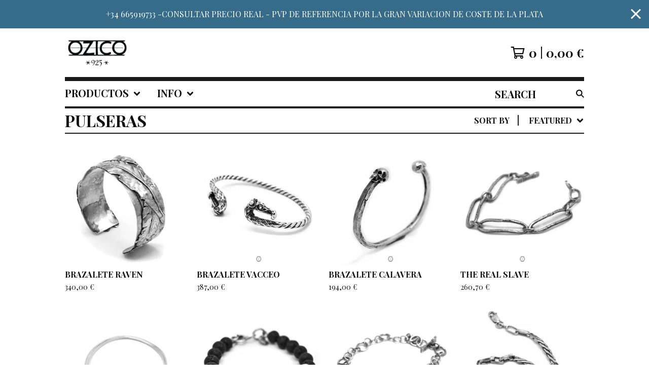

--- FILE ---
content_type: text/html; charset=utf-8
request_url: https://www.ozico925.com/category/pulseras
body_size: 13590
content:




<!DOCTYPE html>
<html class="fixed-background">
  <head>
    <title>PULSERAS | OZICO</title>
    <meta charset="utf-8">
    <meta name="viewport" content="width=device-width, initial-scale=1">
    <link href="/theme_stylesheets/230808420/1768420684/theme.css" media="screen" rel="stylesheet" type="text/css">
    <!-- Served from Big Cartel Storefront -->
<!-- Big Cartel generated meta tags -->
<meta name="generator" content="Big Cartel" />
<meta name="author" content="OZICO" />
<meta name="description" content="Browse all products in the PULSERAS category from OZICO." />
<meta name="referrer" content="strict-origin-when-cross-origin" />
<meta name="theme_name" content="Roadie" />
<meta name="theme_version" content="1.2.9" />
<meta property="og:type" content="website" />
<meta property="og:site_name" content="OZICO" />
<meta property="og:title" content="PULSERAS" />
<meta property="og:url" content="https://www.ozico925.com/category/pulseras" />
<meta property="og:description" content="Browse all products in the PULSERAS category from OZICO." />
<meta property="og:image" content="https://assets.bigcartel.com/product_images/396737751/barazalete+artesanal+de+plata.jpg?auto=format&amp;fit=max&amp;h=1200&amp;w=1200" />
<meta property="og:image:secure_url" content="https://assets.bigcartel.com/product_images/396737751/barazalete+artesanal+de+plata.jpg?auto=format&amp;fit=max&amp;h=1200&amp;w=1200" />
<meta property="og:price:amount" content="340.00" />
<meta property="og:price:currency" content="EUR" />
<meta property="og:availability" content="instock" />
<meta name="twitter:card" content="summary_large_image" />
<meta name="twitter:title" content="PULSERAS" />
<meta name="twitter:description" content="Browse all products in the PULSERAS category from OZICO." />
<meta name="twitter:image" content="https://assets.bigcartel.com/product_images/396737751/barazalete+artesanal+de+plata.jpg?auto=format&amp;fit=max&amp;h=1200&amp;w=1200" />
<!-- end of generated meta tags -->

<!-- Big Cartel generated link tags -->
<link rel="preconnect" href="https://fonts.googleapis.com" />
<link rel="preconnect" href="https://fonts.gstatic.com" crossorigin="true" />
<link rel="stylesheet" href="//fonts.googleapis.com/css?family=Playfair+Display:400,500,700&amp;display=swap" type="text/css" title="Google Fonts" />
<link rel="canonical" href="https://www.ozico925.com/category/pulseras" />
<link rel="alternate" href="https://www.ozico925.com/products.xml" type="application/rss+xml" title="Product Feed" />
<link rel="icon" href="/favicon.svg" type="image/svg+xml" />
<link rel="icon" href="/favicon.ico" type="image/x-icon" />
<link rel="apple-touch-icon" href="/apple-touch-icon.png" />
<!-- end of generated link tags -->

<!-- Big Cartel generated structured data -->
<script type="application/ld+json">
{"@context":"https://schema.org","@type":"BreadcrumbList","itemListElement":[{"@type":"ListItem","position":1,"name":"Home","item":"https://www.ozico925.com/"},{"@type":"ListItem","position":2,"name":"PULSERAS","item":"https://www.ozico925.com/category/pulseras"}]}
</script>
<script type="application/ld+json">
{"@context":"https://schema.org","@type":"ItemList","name":"PULSERAS","itemListElement":[{"@type":"ListItem","name":"Brazalete raven","position":1,"url":"https://www.ozico925.com/product/brazalete-raven"},{"@type":"ListItem","name":"Brazalete Vacceo","position":2,"url":"https://www.ozico925.com/product/brazalete-vacceo"},{"@type":"ListItem","name":"Brazalete Calavera","position":3,"url":"https://www.ozico925.com/product/brazalete-calavera"},{"@type":"ListItem","name":"The Real Slave","position":4,"url":"https://www.ozico925.com/product/pulsera-banana"},{"@type":"ListItem","name":"Pulsera de nudos africanos","position":5,"url":"https://www.ozico925.com/product/pulsera-de-nudos-africanos"},{"@type":"ListItem","name":"Pulsera de Azabache/ónix/volcánica","position":6,"url":"https://www.ozico925.com/product/pulsera-de-azabache"},{"@type":"ListItem","name":"Pulsera 7209","position":7,"url":"https://www.ozico925.com/product/pulsera-7209"},{"@type":"ListItem","name":"Pulsera trenzado Vikingo","position":8,"url":"https://www.ozico925.com/product/pulsera-trenzado-vikingo"},{"@type":"ListItem","name":"2en1: Pulsera y cadena ","position":9,"url":"https://www.ozico925.com/product/2en1-pulsera-y-cadena-7205"},{"@type":"ListItem","name":"Brazalete Lobos 7221","position":10,"url":"https://www.ozico925.com/product/brazalete-lobos-7221"},{"@type":"ListItem","name":"Perlas y cadena 7255","position":11,"url":"https://www.ozico925.com/product/perlas-y-cadena-7255"},{"@type":"ListItem","name":"Esclava Rolo 7204","position":12,"url":"https://www.ozico925.com/product/esclava-rolo-7204"},{"@type":"ListItem","name":"Cadena Oval","position":13,"url":"https://www.ozico925.com/product/cadena-hueca"},{"@type":"ListItem","name":"Cadena Rolo","position":14,"url":"https://www.ozico925.com/product/cadena-rolo"},{"@type":"ListItem","name":"Pulsera Hammer 7202","position":15,"url":"https://www.ozico925.com/product/pulsera-hammer-7202"},{"@type":"ListItem","name":"Pulsera Martillada15 7203","position":16,"url":"https://www.ozico925.com/product/pulsera-martillada15"},{"@type":"ListItem","name":"Perlas y artesana  7251","position":17,"url":"https://www.ozico925.com/product/pulsera-perlas-y-cadena-artesana-7251"},{"@type":"ListItem","name":"Perlas y cadena 7257","position":18,"url":"https://www.ozico925.com/product/perlas-y-cadena-7257"},{"@type":"ListItem","name":"Pulsera Ozico 7206","position":19,"url":"https://www.ozico925.com/product/pulsera-ozico-7206"},{"@type":"ListItem","name":"Brazalete Nail 7220","position":20,"url":"https://www.ozico925.com/product/brazalete-nail-7220"},{"@type":"ListItem","name":"Perlas y artesana 7253","position":21,"url":"https://www.ozico925.com/product/perlas-y-artesana-7253"},{"@type":"ListItem","name":"Pulsera Revirada 7201","position":22,"url":"https://www.ozico925.com/product/pulsera-revirada-7201"},{"@type":"ListItem","name":"Cadena Martillada","position":23,"url":"https://www.ozico925.com/product/cadena-rustica-hueca"},{"@type":"ListItem","name":"Cadena Cubana","position":24,"url":"https://www.ozico925.com/product/cadena-cubana"}]}
</script>

<!-- end of generated structured data -->

<script>
  window.bigcartel = window.bigcartel || {};
  window.bigcartel = {
    ...window.bigcartel,
    ...{"account":{"id":6087332,"host":"www.ozico925.com","bc_host":"ozico.bigcartel.com","currency":"EUR","country":{"code":"ES","name":"Spain"}},"theme":{"name":"Roadie","version":"1.2.9","colors":{"button_background_color":"#000000","button_text_color":"#FFFFFF","button_hover_background_color":"#162a5e","background_color":"#FFFFFF","primary_text_color":"#0f0f0f","link_text_color":"#0f0f0f","link_hover_color":"#162a5e"}},"checkout":{"payments_enabled":false},"page":{"type":"products"}}
  }
</script>
<!-- Google Analytics Code -->
<script async src="https://www.googletagmanager.com/gtag/js?id=G-LSM61D10W1"></script>
<script>
  window.dataLayer = window.dataLayer || [];
  function gtag(){window.dataLayer.push(arguments);}
  gtag('js', new Date());

  gtag('config', 'G-LSM61D10W1', {
    'linker': {
      'domains': ['www.ozico925.com', 'ozico.bigcartel.com', 'checkout.bigcartel.com']
    }
  });
</script>
<!-- End Google Analytics Code -->

<!-- Meta Pixel Code -->
<script>
  !function(f,b,e,v,n,t,s)
  {if(f.fbq)return;n=f.fbq=function(){n.callMethod?
  n.callMethod.apply(n,arguments):n.queue.push(arguments)};
  if(!f._fbq)f._fbq=n;n.push=n;n.loaded=!0;n.version='2.0';
  n.queue=[];t=b.createElement(e);t.async=!0;
  t.src=v;s=b.getElementsByTagName(e)[0];
  s.parentNode.insertBefore(t,s)}(window, document,'script',
  'https://connect.facebook.net/en_US/fbevents.js');
  fbq('init', '774969651200243');
  fbq('track', 'PageView');
</script>
<noscript>
  <img height="1" width="1" style="display:none" src="https://www.facebook.com/tr?id=774969651200243&ev=PageView&noscript=1"/>
</noscript>
<!-- End Meta Pixel Code -->
<script>
  fbq('track', "ViewContent", {"content_type":"product_group","content_name":"PULSERAS","content_ids":["111146793","110891412","76762404","97633720","96467689","78448296","88761576","78448803","74255148","75917541","75354633","74254758","75081159","75081636","74254290","74254509","75354513","75354660","74269269","74255313","75354588","74254086","75082047","78448524"],"contents":null});
</script>
<script>
  window.gtag('event', "view_item_list", {"items":null});
</script>
<script type="text/javascript">
  var _bcaq = _bcaq || [];
  _bcaq.push(['_setUrl','stats1.bigcartel.com']);_bcaq.push(['_trackVisit','6087332']);
  (function() {
    var bca = document.createElement('script'); bca.type = 'text/javascript'; bca.async = true;
    bca.src = '/stats.min.js';
    var s = document.getElementsByTagName('script')[0]; s.parentNode.insertBefore(bca, s);
  })();
</script>
<script src="/assets/currency-formatter-e6d2ec3fd19a4c813ec8b993b852eccecac4da727de1c7e1ecbf0a335278e93a.js"></script>
    
<meta name="facebook-domain-verification" content="zmcmytnka9x8d43cp1aa2iv5fuo1nd" />
  <!-- Google tag (gtag.js) -->
<script async src="https://www.googletagmanager.com/gtag/js?id=G-LSM61D10W1"></script>
<script>
  window.dataLayer = window.dataLayer || [];
  function gtag(){dataLayer.push(arguments);}
  gtag('js', new Date());

  gtag('config', 'G-LSM61D10W1');
</script>
<style></style>
</head>

  <body id="products_page" class="
  fixed-width

  
      below-header no-sidebar
    
  
    left-sidebar
  

 theme show-gutters">
    <a class="skip-link" href="#main">Skip to main content</a>
    
    
      <aside role="complementary" aria-label="Announcement message" class="announcement-message" id="announce-message">
        <div class="announcement-wrapper">
          <div class="announcement-message-text">+34 665919733 -CONSULTAR PRECIO REAL - PVP DE REFERENCIA POR LA GRAN VARIACION DE COSTE DE LA PLATA</div>
        </div>
        <button aria-label="Close announcement" class="button announcement-message-close" title="Close announcement message">
          <svg aria-hidden="true" width="20" height="20" viewBox="0 0 20 20" xmlns="http://www.w3.org/2000/svg"><path d="M17.7777778 0L20 2.22222222 12.222 10 20 17.7777778 17.7777778 20 10 12.222 2.22222222 20 0 17.7777778 7.778 10 0 2.22222222 2.22222222 0 10 7.778z" fill-rule="evenodd"/></svg>
        </button>
      </aside>
    
    <div class="outer-wrapper fixed-width">
      

      <header class="header">
        <div class="wrapper header-wrapper header-left-align hide-toggle">
          <button class="open-menu hamburger hamburger--squeeze" type="button" title="Open menu">
            <span class="hamburger-box">
              <span class="hamburger-inner"></span>
            </span>
          </button>

          <div class="header-branding">
            <a class="header-home-link has-logo" href="/" title="Home">
              
                <img alt="OZICO Home" class="store-logo" src="https://assets.bigcartel.com/theme_images/58789065/_logo_negro-06.png?auto=format&fit=max&h=300&w=1800"/>
              
            </a>
          </div>

          <a href="/cart" class="header-cart" title="View cart" aria-label="View cart">
            <span class="header-cart-icon"><svg aria-hidden="true" width="28" height="24" viewBox="0 0 32 28" xmlns="http://www.w3.org/2000/svg"><path d="M25.3749929 27.9999278c1.9329635 0 3.4999917-1.5670227 3.4999917-3.4999862 0-.991796-.4131994-1.8865006-1.0760168-2.5233628.1341029-.1041601.2011543-.1766346.2011543-.2174235V20.124952H11.1430856l-.5134952-2.6249937h17.0846227c.6174225 0 1.1513721-.4303426 1.2824829-1.0337195C30.9224827 7.82207961 31.885376 3.5 31.885376 3.5H7.89030864L7.40576172 0H.65624844v2.62499374h4.38812735L8.85027492 22.0773552c-.60364389.6289048-.9752937 1.4820598-.9752937 2.4225864 0 1.9329635 1.56702813 3.4999862 3.49999168 3.4999862 1.9329635 0 3.4999916-1.5670227 3.4999916-3.4999862 0-.5205981-.2102579-1.3028839-.4693821-1.7499958h7.938801c-.2591242.4471119-.4693821 1.2293977-.4693821 1.7461506 0 1.9368087 1.5670281 3.5038314 3.4999916 3.5038314zm1.2817352-13.1249633H10.1160953L8.40380382 6.1249854H28.5587164l-1.9019883 8.7499791zm-15.2817552 10.937474c-.7237532 0-1.3124969-.5887438-1.3124969-1.3124969 0-.7237532.5887437-1.3124969 1.3124969-1.3124969.7237531 0 1.3124969.5887437 1.3124969 1.3124969 0 .7237531-.5887438 1.3124969-1.3124969 1.3124969zm13.9999666 0c-.7237532 0-1.3124969-.5887438-1.3124969-1.3124969 0-.7237532.5887437-1.3124969 1.3124969-1.3124969s1.3124969.5887437 1.3124969 1.3124969c0 .7237531-.5887437 1.3124969-1.3124969 1.3124969z" fill-rule="nonzero"/></svg></span>
            <span class="header-cart-count">0</span>
            <span class="header-cart-total"><span data-currency-amount="0" data-currency-code="EUR">0,00 <span class="currency_sign">&euro;</span></span></span>
          </a>

        </div>
      </header>

      <div class="content-wrapper under-header">

        

            <nav class="horizontal-nav main-nav header-nav-container" aria-label="Main navigation">

              <ul class="nav" role="menubar" aria-hidden="false">
                <li class="nav-menu-item" role="menuitem" aria-haspopup="true">

                  
                    <a href="#"><span class="hover-underline">Productos <svg aria-hidden="true" width="16" height="10" viewBox="0 0 10 8" xmlns="http://www.w3.org/2000/svg"><path d="M5.52498072 7.00937603l4.24998987-4.24998987c.29376151-.2906182.29376151-.76562318 0-1.05935416L9.06873448.99376537c-.2906182-.29373099-.76562317-.29373099-1.05938468 0L4.99687529 4.00627039 1.98437027.99376537c-.2906182-.29373099-.76562318-.29373099-1.05938468 0L.21874948 1.700032c-.2937615.2906182-.2937615.76562317 0 1.05935416l4.24998987 4.24998987c.2937615.2937615.76873596.2937615 1.05624137 0z" fill-rule="nonzero"/></svg></span></a>
                    <ul aria-hidden="true" role="menu" class="horizontal-nav-links">
                      <li class="horizontal-nav-link " role="menuitem"><a href="/products" tabindex="-1">All</a></li>

                      
                        
                          <li class="horizontal-nav-link"><a href="/category/sellos" tabindex="-1">SELLOS</a></li>
                        
                          <li class="horizontal-nav-link"><a href="/category/piedras" tabindex="-1">PIEDRAS</a></li>
                        
                          <li class="horizontal-nav-link"><a href="/category/anillo" tabindex="-1"> ANILLO</a></li>
                        
                          <li class="horizontal-nav-link active-link"><a href="/category/pulseras" tabindex="-1">PULSERAS</a></li>
                        
                          <li class="horizontal-nav-link"><a href="/category/cadenas" tabindex="-1">CADENAS</a></li>
                        
                          <li class="horizontal-nav-link"><a href="/category/pendientes" tabindex="-1">PENDIENTES</a></li>
                        
                          <li class="horizontal-nav-link"><a href="/category/colgantes" tabindex="-1">COLGANTES</a></li>
                        
                          <li class="horizontal-nav-link"><a href="/category/los-unicos" tabindex="-1">LOS ÚNICOS</a></li>
                        
                      
                    </ul>
                  
                </li>

                

                
                  <li class="nav-menu-item" role="menuitem" aria-haspopup="true">
                    <a href="#"><span class="hover-underline">Info <svg aria-hidden="true" width="16" height="10" viewBox="0 0 10 8" xmlns="http://www.w3.org/2000/svg"><path d="M5.52498072 7.00937603l4.24998987-4.24998987c.29376151-.2906182.29376151-.76562318 0-1.05935416L9.06873448.99376537c-.2906182-.29373099-.76562317-.29373099-1.05938468 0L4.99687529 4.00627039 1.98437027.99376537c-.2906182-.29373099-.76562318-.29373099-1.05938468 0L.21874948 1.700032c-.2937615.2906182-.2937615.76562317 0 1.05935416l4.24998987 4.24998987c.2937615.2937615.76873596.2937615 1.05624137 0z" fill-rule="nonzero"/></svg></span></a>
                    <ul aria-hidden="true" role="menu" class="horizontal-nav-links">
                      
                        <li class="horizontal-nav-link" role="menuitem"><a href="/ozico" tabindex="-1">OZICO</a></li></li>
                      
                        <li class="horizontal-nav-link" role="menuitem"><a href="/dorado-bronce" tabindex="-1">Dorado & Bronce</a></li></li>
                      
                        <li class="horizontal-nav-link" role="menuitem"><a href="/tu-talla" tabindex="-1">TU TALLA</a></li></li>
                      
                        <li class="horizontal-nav-link" role="menuitem"><a href="/tu-talla-2" tabindex="-1">tu talla 2</a></li></li>
                      
                        <li class="horizontal-nav-link" role="menuitem"><a href="/promociones" tabindex="-1">envío</a></li></li>
                      
                        <li class="horizontal-nav-link" role="menuitem"><a href="/condiciones-de-compra" tabindex="-1">Condiciones de compra</a></li></li>
                      
                        <li class="horizontal-nav-link" role="menuitem"><a href="/politica-de-privacidad" tabindex="-1">Política de privacidad</a></li></li>
                      
                      <li class="horizontal-nav-link" role="menuitem"><a href="/contact" tabindex="-1">Contact</a></li>
                      
                        <li class="horizontal-nav-link" role="menuitem"><a href="http://www.ozico925.com" tabindex="-1">Back to site</a></li>
                      
                    </ul>
                  </li>
                

              </ul>

              
                <section class="nav-section nav-section-search">
                  <form class="search-form" name="search" action="/products" method="get" accept-charset="utf8">
                    <input type="hidden" name="utf8" value='✓'>
                    <label for="below-header-search-input" class="visually-hidden">Search products</label>
                    <input id="below-header-search-input" class="search-input" name="search" placeholder="Search" type="text" autocomplete="off" />
                    <button class="button min-btn search-button" type="submit" title="Search"><svg width="16" height="16" viewBox="0 0 16 16" xmlns="http://www.w3.org/2000/svg"><path d="M6.31895387 0c3.48986186 0 6.31895383 2.82909201 6.31895383 6.31895387 0 1.36478192-.4326703 2.62850826-1.1683262 3.66149429L16 14.5106083 14.5106083 16l-4.53016014-4.5304185c-1.03298603.7356559-2.29671237 1.1683262-3.66149429 1.1683262C2.82909201 12.6379077 0 9.80881573 0 6.31895387S2.82909201 0 6.31895387 0zm0 2.10631796c-2.32657457 0-4.21263591 1.88606134-4.21263591 4.21263591 0 2.32657458 1.88606134 4.21263593 4.21263591 4.21263593 2.32657458 0 4.21263593-1.88606135 4.21263593-4.21263593 0-2.32657457-1.88606135-4.21263591-4.21263593-4.21263591z" fill-rule="evenodd"/></svg></button>
                  </form>
                </section>
              

            </nav>

        

        <aside class="sidebar left-sidebar">
          
          <nav class="sidebar-nav" aria-label="Main navigation">
            <div class="nav-section nav-section-cart">
              <a href="/cart" class="nav-cart-link" title="View cart" aria-label="View cart">
                <span class="sidebar-cart-title">Cart</span>
                <span class="sidebar-cart-count">0</span>
                <span class="sidebar-cart-total"><span data-currency-amount="0" data-currency-code="EUR">0,00 <span class="currency_sign">&euro;</span></span></span>
              </a>
            </div>
            
              <div class="nav-section nav-section-search">
                <form class="search-form" name="search" action="/products" method="get" accept-charset="utf8">
                  <input type="hidden" name="utf8" value='✓'>
                  <label for="sidebar-search-input" class="visually-hidden">Search products</label>
                  <input id="sidebar-search-input" class="search-input" name="search" placeholder="Search" type="text" autocomplete="off" />
                  <button class="button min-btn search-button" type="submit" title="Search"><svg width="18" height="18" viewBox="0 0 16 16" xmlns="http://www.w3.org/2000/svg"><path d="M6.31895387 0c3.48986186 0 6.31895383 2.82909201 6.31895383 6.31895387 0 1.36478192-.4326703 2.62850826-1.1683262 3.66149429L16 14.5106083 14.5106083 16l-4.53016014-4.5304185c-1.03298603.7356559-2.29671237 1.1683262-3.66149429 1.1683262C2.82909201 12.6379077 0 9.80881573 0 6.31895387S2.82909201 0 6.31895387 0zm0 2.10631796c-2.32657457 0-4.21263591 1.88606134-4.21263591 4.21263591 0 2.32657458 1.88606134 4.21263593 4.21263591 4.21263593 2.32657458 0 4.21263593-1.88606135 4.21263593-4.21263593 0-2.32657457-1.88606135-4.21263591-4.21263593-4.21263591z" fill-rule="evenodd"/></svg></button>
                </form>
              </div>
            

            <div class="nav-section nav-section-categories" data-type="categories">
              <div class="nav-section-title">
                
                  <div class="nav-section-title-text">
                    
                      Productos
                    
                  </div>
                
              </div>
              
                <ul class="sidebar-nav-links sidebar-category-links">
                  <li class="sidebar-nav-link"><a href="/products">All</a></li>
                  
                    <li class="sidebar-nav-link"><a title="View SELLOS" href="/category/sellos">SELLOS</a></li>
                  
                    <li class="sidebar-nav-link"><a title="View PIEDRAS" href="/category/piedras">PIEDRAS</a></li>
                  
                    <li class="sidebar-nav-link"><a title="View  ANILLO" href="/category/anillo"> ANILLO</a></li>
                  
                    <li class="sidebar-nav-link active-link"><a title="View PULSERAS" href="/category/pulseras">PULSERAS</a></li>
                  
                    <li class="sidebar-nav-link"><a title="View CADENAS" href="/category/cadenas">CADENAS</a></li>
                  
                    <li class="sidebar-nav-link"><a title="View PENDIENTES" href="/category/pendientes">PENDIENTES</a></li>
                  
                    <li class="sidebar-nav-link"><a title="View COLGANTES" href="/category/colgantes">COLGANTES</a></li>
                  
                    <li class="sidebar-nav-link"><a title="View LOS ÚNICOS" href="/category/los-unicos">LOS ÚNICOS</a></li>
                  
                </ul>
              
            </div>

            

            <div class="nav-section nav-section-info">
              <ul class="sidebar-nav-links compact-nav-links">
                
                  <li class="sidebar-nav-link medium-border"><a title="View OZICO" href="/ozico">OZICO</a></li>
                
                  <li class="sidebar-nav-link medium-border"><a title="View Dorado &amp; Bronce" href="/dorado-bronce">Dorado & Bronce</a></li>
                
                  <li class="sidebar-nav-link medium-border"><a title="View TU TALLA" href="/tu-talla">TU TALLA</a></li>
                
                  <li class="sidebar-nav-link medium-border"><a title="View tu talla 2" href="/tu-talla-2">tu talla 2</a></li>
                
                  <li class="sidebar-nav-link medium-border"><a title="View envío" href="/promociones">envío</a></li>
                
                  <li class="sidebar-nav-link medium-border"><a title="View Condiciones de compra" href="/condiciones-de-compra">Condiciones de compra</a></li>
                
                  <li class="sidebar-nav-link medium-border"><a title="View Política de privacidad" href="/politica-de-privacidad">Política de privacidad</a></li>
                
                <li class="sidebar-nav-link medium-border"><a href="/contact">Contact</a></li>
                
                  <li class="sidebar-nav-link medium-border"><a href="http://www.ozico925.com">Back to site</a></li>
                
              </ul>
            </div>
            
              <div class="nav-section nav-section-social">
                <div class="social-links">
                  
                  
                    <a title="Facebook" href="https://www.facebook.com/ozico925/" aria-label="Facebook"><svg width="11" height="20" viewBox="0 0 11 20" xmlns="http://www.w3.org/2000/svg"><path d="M10.0097656 11.25l.5554688-3.61953125H7.0921875V5.28164063c0-.99023438.48515625-1.95546875 2.040625-1.95546875h1.5789062V.24453125S9.27890625 0 7.90898437 0c-2.86015625 0-4.7296875 1.73359375-4.7296875 4.871875v2.75859375H0V11.25h3.17929687V20H7.0921875v-8.75h2.9175781z" fill-rule="nonzero"/></svg></a>
                  
                  
                    <a title="Instagram" href="https://www.instagram.com/ozico925" aria-label="Instagram"><svg width="20" height="20" viewBox="0 0 20 20" xmlns="http://www.w3.org/2000/svg"><path d="M10.0044628 4.87225259c-2.83833539 0-5.12774741 2.28941203-5.12774741 5.12774741 0 2.8383354 2.28941202 5.1277474 5.12774741 5.1277474 2.8383354 0 5.1277474-2.289412 5.1277474-5.1277474 0-2.83833538-2.289412-5.12774741-5.1277474-5.12774741zm0 8.46145261c-1.83420731 0-3.33370524-1.4950351-3.33370524-3.3337052 0-1.83867009 1.49503514-3.33370523 3.33370524-3.33370523S13.338168 8.16132991 13.338168 10c0 1.8386701-1.4994979 3.3337052-3.3337052 3.3337052zm6.5335267-8.67120381c0 .66495593-.535535 1.19602812-1.1960281 1.19602812-.6649559 0-1.1960281-.53553498-1.1960281-1.19602812 0-.66049313.535535-1.19602811 1.1960281-1.19602811.6604931 0 1.1960281.53553498 1.1960281 1.19602811zm3.3961843 1.21387929c-.0758674-1.60214214-.4418163-3.02130983-1.6155305-4.1905612C17.1493919.51656811 15.7302243.15061921 14.1280821.07028897c-1.6512328-.09371863-6.60046858-.09371863-8.25170142 0-1.59767935.07586745-3.01684704.44181635-4.1905612 1.61106772C.51210532 2.85060806.15061921 4.26977574.07028897 5.87191788c-.09371863 1.65123285-.09371863 6.60046862 0 8.25170142.07586745 1.6021422.44181635 3.0213099 1.61553051 4.1905612 1.17371416 1.1692514 2.58841906 1.5352003 4.1905612 1.6155305 1.65123284.0937187 6.60046862.0937187 8.25170142 0 1.6021422-.0758674 3.0213098-.4418163 4.1905612-1.6155305 1.1692514-1.1692513 1.5352003-2.588419 1.6155305-4.1905612.0937186-1.6512328.0937186-6.59600578 0-8.24723862zM17.8009595 15.8953475c-.3480977.8747072-1.0219792 1.5485887-1.9011492 1.9011492-1.3165235.5221466-4.4404775.4016512-5.8953475.4016512-1.45487003 0-4.58328685.1160326-5.89534755-.4016512-.87470713-.3480977-1.54858864-1.0219792-1.90114917-1.9011492C1.68581948 14.5788241 1.80631485 11.45487 1.80631485 10c0-1.45487002-.11603258-4.58328685.40165123-5.89534754.34809774-.87470713 1.02197925-1.54858864 1.90114917-1.90114917 1.31652349-.5221466 4.44047752-.40165123 5.89534755-.40165123 1.45487 0 4.5832868-.11603258 5.8953475.40165123.8747072.34809774 1.5485887 1.02197925 1.9011492 1.90114917.5221466 1.31652349.4016512 4.44047752.4016512 5.89534754 0 1.45487.1204954 4.5832868-.4016512 5.8953475z" fill-rule="nonzero"/></svg></a>
                  
                  
                  
                  
                  
                </div>
              </div>
            
            <div class="nav-section nav-section-credit">
              <div class="badge"><a href="https://www.bigcartel.com/?utm_source=bigcartel&utm_medium=storefront&utm_campaign=6087332&utm_term=ozico" data-bc-hook="attribution">Powered by Big Cartel</a></div>
            </div>
          </nav>
        </aside>

        <main class="main main-products" id="main">
          
            



<div class="page-heading has-sorting">
  <h1 class="page-title">PULSERAS</h1>
  <div class="product-sort">
    <nav class="main-nav header-nav-container product-sort-options" aria-label="Sort products">
      <ul class="nav" role="menubar" aria-hidden="false">
        <li class="nav-menu-item" role="menuitem" aria-haspopup="true" style="width:auto;margin-right:0;">
          <span class="product-sort-caption">Sort by</span> <a href="#" style="display: inline-block"> <span class="hover-underline">Featured <svg aria-hidden="true" width="16" height="10" viewBox="0 0 10 8" xmlns="http://www.w3.org/2000/svg"><path d="M5.52498072 7.00937603l4.24998987-4.24998987c.29376151-.2906182.29376151-.76562318 0-1.05935416L9.06873448.99376537c-.2906182-.29373099-.76562317-.29373099-1.05938468 0L4.99687529 4.00627039 1.98437027.99376537c-.2906182-.29373099-.76562318-.29373099-1.05938468 0L.21874948 1.700032c-.2937615.2906182-.2937615.76562317 0 1.05935416l4.24998987 4.24998987c.2937615.2937615.76873596.2937615 1.05624137 0z" fill-rule="nonzero"/></svg></span></a>

          <ul aria-hidden="true" role="menu" class="horizontal-nav-links sort-by-nav-links">
            <li class="horizontal-nav-link" role="menuitem"><a href="https://www.ozico925.com/category/pulseras" tabindex="-1">Featured</a></li>
            <li class="horizontal-nav-link" role="menuitem"><a title="Sort products by on sale status" href="https://www.ozico925.com/category/pulseras?sort=on_sale" tabindex="-1">On sale</a></li>
            <li class="horizontal-nav-link" role="menuitem"><a title="Sort products by top selling" href="https://www.ozico925.com/category/pulseras?sort=sales" tabindex="-1">Top selling</a></li>
            <li class="horizontal-nav-link" role="menuitem"><a title="Sort products alphabetically (A to Z)" href="https://www.ozico925.com/category/pulseras?sort=name_a_to_z" tabindex="-1">Alphabetically (A to Z)</a></li>
            <li class="horizontal-nav-link" role="menuitem"><a title="Sort products alphabetically (Z to A)" href="https://www.ozico925.com/category/pulseras?sort=name_z_to_a" tabindex="-1">Alphabetically (Z to A)</a></li>
            <li class="horizontal-nav-link" role="menuitem"><a title="Sort products by date (new to old)" href="https://www.ozico925.com/category/pulseras?sort=date_new_to_old" tabindex="-1">Date (new to old)</a></li>
            <li class="horizontal-nav-link" role="menuitem"><a title="Sort products by date (old to new)" href="https://www.ozico925.com/category/pulseras?sort=date_old_to_new" tabindex="-1">Date (old to new)</a></li>
            <li class="horizontal-nav-link" role="menuitem"><a title="Sort products by price price (low to high)" href="https://www.ozico925.com/category/pulseras?sort=price_low_to_high" tabindex="-1">Price (low to high)</a></li>
            <li class="horizontal-nav-link" role="menuitem"><a title="Sort products by price (high to low)" href="https://www.ozico925.com/category/pulseras?sort=price_high_to_low" tabindex="-1">Price (high to low)</a></li>
          </ul>
        </li>
      </ul>
    </nav>
  </div>
</div>


  
    <div class="product-list-container">
      <div class="product-list rows mobile-small grid-fixed-width">
        
          
          
          
          
          
          
          <a class="prod-thumb product-image-small under_image left-align cover show-quickview" href="/product/brazalete-raven" title="View Brazalete raven">
            <div class="prod-thumb-container">
              <div class="product-list-image-container product-list-image-container-cover">
                <img
                  alt=""
                  class="blur-up product-list-image lazyload grid-cover"
                  src="https://assets.bigcartel.com/product_images/396737751/barazalete+artesanal+de+plata.jpg?auto=format&fit=max&w=20"
                  data-aspectratio="1.0635593220338984"
                  data-srcset="
                    https://assets.bigcartel.com/product_images/396737751/barazalete+artesanal+de+plata.jpg?auto=format&fit=max&w=200 200w,
                    https://assets.bigcartel.com/product_images/396737751/barazalete+artesanal+de+plata.jpg?auto=format&fit=max&w=280 280w,
                    https://assets.bigcartel.com/product_images/396737751/barazalete+artesanal+de+plata.jpg?auto=format&fit=max&w=350 350w,
                    https://assets.bigcartel.com/product_images/396737751/barazalete+artesanal+de+plata.jpg?auto=format&fit=max&w=400 400w,
                    https://assets.bigcartel.com/product_images/396737751/barazalete+artesanal+de+plata.jpg?auto=format&fit=max&w=500 500w,
                    https://assets.bigcartel.com/product_images/396737751/barazalete+artesanal+de+plata.jpg?auto=format&fit=max&w=650 650w,
                    https://assets.bigcartel.com/product_images/396737751/barazalete+artesanal+de+plata.jpg?auto=format&fit=max&w=800 800w,
                    https://assets.bigcartel.com/product_images/396737751/barazalete+artesanal+de+plata.jpg?auto=format&fit=max&w=1000 1000w,
                    https://assets.bigcartel.com/product_images/396737751/barazalete+artesanal+de+plata.jpg?auto=format&fit=max&w=1200 1200w,
                    https://assets.bigcartel.com/product_images/396737751/barazalete+artesanal+de+plata.jpg?auto=format&fit=max&w=1300 1300w
                  "
                  data-sizes="auto"
                >
                
                
                  <div class="product-list-quickview-container">
                    <div class="product-list-quickview-container-background"></div>
                    <button class="button open-quickview" data-permalink="brazalete-raven" data-has-default="true" title="Quick view Brazalete raven" tabindex="-1">
                      <span class="open-quickview-text">Quick View</span>
                      <svg aria-hidden="true" class="open-quickview-icon" width="19" height="12" viewBox="0 0 19 12" xmlns="http://www.w3.org/2000/svg"><path d="M9.16664521 12c3.84154359 0 7.19749259-2.23873368 8.89121419-5.54405416.0600279-.1187131.1087338-.32305832.1087338-.45608412 0-.13302581-.0487059-.33737102-.1087338-.45608412C16.3631918 2.23720589 13.0081888.00002861 9.16664521.00002861c-3.84154358 0-7.19749261 2.23873368-8.89121415 5.54405416-.06002794.1187131-.10873388.32305832-.10873388.45608412 0 .13302581.04870594.33737102.10873388.45608412C1.97009865 9.76282272 5.32510163 12 9.1666452 12zm.00219726-1.4999964h-.00219726c-2.48400287 0-4.49998927-2.01598643-4.49998927-4.49998929 0-2.48400287 2.0159864-4.49998928 4.49998927-4.49998928 2.48400289 0 4.49998929 2.01598641 4.49998929 4.49998928v.00219726c0 2.48278216-2.0150099 4.49779203-4.49779203 4.49779203zm.00485228-1.51375984c1.65218725 0 2.99312645-1.34090867 2.99312645-2.99312641 0-1.65218722-1.3409392-2.99309589-2.99312645-2.99309589h-.00704954c-.22271676.00311278-.57705551.05618273-.79092219.11843844.16058312.21823068.29092338.61529394.29092338.88625887 0 .82540697-.66988976 1.49530269-1.49529673 1.49530269-.27096493 0-.66802819-.13034623-.88625887-.29092934-.0577086.21255442-.10452246.56378039-.10452246.78402523 0 1.65221774 1.34090867 2.99312641 2.99312641 2.99312641z" fill-rule="nonzero"/></svg>
                    </button>
                  </div>
                
              </div>
            </div>
            <div class="prod-thumb-info">
              <div class="prod-thumb-background"></div>
              <div class="prod-thumb-info-headers">
                <div class="prod-thumb-name">Brazalete raven</div>
                <div class="prod-thumb-price">
                  
                    <span data-currency-amount="340.0" data-currency-code="EUR">340,00 <span class="currency_sign">&euro;</span></span>
                  
                </div>
                
                
              </div>
            </div>
          </a>
        
          
          
          
          
          
          
          <a class="prod-thumb product-image-small under_image left-align cover show-quickview" href="/product/brazalete-vacceo" title="View Brazalete Vacceo">
            <div class="prod-thumb-container">
              <div class="product-list-image-container product-list-image-container-cover">
                <img
                  alt=""
                  class="blur-up product-list-image lazyload grid-cover"
                  src="https://assets.bigcartel.com/product_images/395873160/_brazalee+vacceo.jpg?auto=format&fit=max&w=20"
                  data-aspectratio="1.0"
                  data-srcset="
                    https://assets.bigcartel.com/product_images/395873160/_brazalee+vacceo.jpg?auto=format&fit=max&w=200 200w,
                    https://assets.bigcartel.com/product_images/395873160/_brazalee+vacceo.jpg?auto=format&fit=max&w=280 280w,
                    https://assets.bigcartel.com/product_images/395873160/_brazalee+vacceo.jpg?auto=format&fit=max&w=350 350w,
                    https://assets.bigcartel.com/product_images/395873160/_brazalee+vacceo.jpg?auto=format&fit=max&w=400 400w,
                    https://assets.bigcartel.com/product_images/395873160/_brazalee+vacceo.jpg?auto=format&fit=max&w=500 500w,
                    https://assets.bigcartel.com/product_images/395873160/_brazalee+vacceo.jpg?auto=format&fit=max&w=650 650w,
                    https://assets.bigcartel.com/product_images/395873160/_brazalee+vacceo.jpg?auto=format&fit=max&w=800 800w,
                    https://assets.bigcartel.com/product_images/395873160/_brazalee+vacceo.jpg?auto=format&fit=max&w=1000 1000w,
                    https://assets.bigcartel.com/product_images/395873160/_brazalee+vacceo.jpg?auto=format&fit=max&w=1200 1200w,
                    https://assets.bigcartel.com/product_images/395873160/_brazalee+vacceo.jpg?auto=format&fit=max&w=1300 1300w
                  "
                  data-sizes="auto"
                >
                
                
                  <div class="product-list-quickview-container">
                    <div class="product-list-quickview-container-background"></div>
                    <button class="button open-quickview" data-permalink="brazalete-vacceo" data-has-default="true" title="Quick view Brazalete Vacceo" tabindex="-1">
                      <span class="open-quickview-text">Quick View</span>
                      <svg aria-hidden="true" class="open-quickview-icon" width="19" height="12" viewBox="0 0 19 12" xmlns="http://www.w3.org/2000/svg"><path d="M9.16664521 12c3.84154359 0 7.19749259-2.23873368 8.89121419-5.54405416.0600279-.1187131.1087338-.32305832.1087338-.45608412 0-.13302581-.0487059-.33737102-.1087338-.45608412C16.3631918 2.23720589 13.0081888.00002861 9.16664521.00002861c-3.84154358 0-7.19749261 2.23873368-8.89121415 5.54405416-.06002794.1187131-.10873388.32305832-.10873388.45608412 0 .13302581.04870594.33737102.10873388.45608412C1.97009865 9.76282272 5.32510163 12 9.1666452 12zm.00219726-1.4999964h-.00219726c-2.48400287 0-4.49998927-2.01598643-4.49998927-4.49998929 0-2.48400287 2.0159864-4.49998928 4.49998927-4.49998928 2.48400289 0 4.49998929 2.01598641 4.49998929 4.49998928v.00219726c0 2.48278216-2.0150099 4.49779203-4.49779203 4.49779203zm.00485228-1.51375984c1.65218725 0 2.99312645-1.34090867 2.99312645-2.99312641 0-1.65218722-1.3409392-2.99309589-2.99312645-2.99309589h-.00704954c-.22271676.00311278-.57705551.05618273-.79092219.11843844.16058312.21823068.29092338.61529394.29092338.88625887 0 .82540697-.66988976 1.49530269-1.49529673 1.49530269-.27096493 0-.66802819-.13034623-.88625887-.29092934-.0577086.21255442-.10452246.56378039-.10452246.78402523 0 1.65221774 1.34090867 2.99312641 2.99312641 2.99312641z" fill-rule="nonzero"/></svg>
                    </button>
                  </div>
                
              </div>
            </div>
            <div class="prod-thumb-info">
              <div class="prod-thumb-background"></div>
              <div class="prod-thumb-info-headers">
                <div class="prod-thumb-name">Brazalete Vacceo</div>
                <div class="prod-thumb-price">
                  
                    <span data-currency-amount="387.0" data-currency-code="EUR">387,00 <span class="currency_sign">&euro;</span></span>
                  
                </div>
                
                
              </div>
            </div>
          </a>
        
          
          
          
          
          
          
          <a class="prod-thumb product-image-small under_image left-align cover show-quickview" href="/product/brazalete-calavera" title="View Brazalete Calavera">
            <div class="prod-thumb-container">
              <div class="product-list-image-container product-list-image-container-cover">
                <img
                  alt=""
                  class="blur-up product-list-image lazyload grid-cover"
                  src="https://assets.bigcartel.com/product_images/300191295/7222+brazalete+con+calaveras.jpg?auto=format&fit=max&w=20"
                  data-aspectratio="1.0"
                  data-srcset="
                    https://assets.bigcartel.com/product_images/300191295/7222+brazalete+con+calaveras.jpg?auto=format&fit=max&w=200 200w,
                    https://assets.bigcartel.com/product_images/300191295/7222+brazalete+con+calaveras.jpg?auto=format&fit=max&w=280 280w,
                    https://assets.bigcartel.com/product_images/300191295/7222+brazalete+con+calaveras.jpg?auto=format&fit=max&w=350 350w,
                    https://assets.bigcartel.com/product_images/300191295/7222+brazalete+con+calaveras.jpg?auto=format&fit=max&w=400 400w,
                    https://assets.bigcartel.com/product_images/300191295/7222+brazalete+con+calaveras.jpg?auto=format&fit=max&w=500 500w,
                    https://assets.bigcartel.com/product_images/300191295/7222+brazalete+con+calaveras.jpg?auto=format&fit=max&w=650 650w,
                    https://assets.bigcartel.com/product_images/300191295/7222+brazalete+con+calaveras.jpg?auto=format&fit=max&w=800 800w,
                    https://assets.bigcartel.com/product_images/300191295/7222+brazalete+con+calaveras.jpg?auto=format&fit=max&w=1000 1000w,
                    https://assets.bigcartel.com/product_images/300191295/7222+brazalete+con+calaveras.jpg?auto=format&fit=max&w=1200 1200w,
                    https://assets.bigcartel.com/product_images/300191295/7222+brazalete+con+calaveras.jpg?auto=format&fit=max&w=1300 1300w
                  "
                  data-sizes="auto"
                >
                
                
                  <div class="product-list-quickview-container">
                    <div class="product-list-quickview-container-background"></div>
                    <button class="button open-quickview" data-permalink="brazalete-calavera" data-has-default="true" title="Quick view Brazalete Calavera" tabindex="-1">
                      <span class="open-quickview-text">Quick View</span>
                      <svg aria-hidden="true" class="open-quickview-icon" width="19" height="12" viewBox="0 0 19 12" xmlns="http://www.w3.org/2000/svg"><path d="M9.16664521 12c3.84154359 0 7.19749259-2.23873368 8.89121419-5.54405416.0600279-.1187131.1087338-.32305832.1087338-.45608412 0-.13302581-.0487059-.33737102-.1087338-.45608412C16.3631918 2.23720589 13.0081888.00002861 9.16664521.00002861c-3.84154358 0-7.19749261 2.23873368-8.89121415 5.54405416-.06002794.1187131-.10873388.32305832-.10873388.45608412 0 .13302581.04870594.33737102.10873388.45608412C1.97009865 9.76282272 5.32510163 12 9.1666452 12zm.00219726-1.4999964h-.00219726c-2.48400287 0-4.49998927-2.01598643-4.49998927-4.49998929 0-2.48400287 2.0159864-4.49998928 4.49998927-4.49998928 2.48400289 0 4.49998929 2.01598641 4.49998929 4.49998928v.00219726c0 2.48278216-2.0150099 4.49779203-4.49779203 4.49779203zm.00485228-1.51375984c1.65218725 0 2.99312645-1.34090867 2.99312645-2.99312641 0-1.65218722-1.3409392-2.99309589-2.99312645-2.99309589h-.00704954c-.22271676.00311278-.57705551.05618273-.79092219.11843844.16058312.21823068.29092338.61529394.29092338.88625887 0 .82540697-.66988976 1.49530269-1.49529673 1.49530269-.27096493 0-.66802819-.13034623-.88625887-.29092934-.0577086.21255442-.10452246.56378039-.10452246.78402523 0 1.65221774 1.34090867 2.99312641 2.99312641 2.99312641z" fill-rule="nonzero"/></svg>
                    </button>
                  </div>
                
              </div>
            </div>
            <div class="prod-thumb-info">
              <div class="prod-thumb-background"></div>
              <div class="prod-thumb-info-headers">
                <div class="prod-thumb-name">Brazalete Calavera</div>
                <div class="prod-thumb-price">
                  
                    <span data-currency-amount="194.0" data-currency-code="EUR">194,00 <span class="currency_sign">&euro;</span></span>
                  
                </div>
                
                
              </div>
            </div>
          </a>
        
          
          
          
          
          
          
          <a class="prod-thumb product-image-small under_image left-align cover show-quickview" href="/product/pulsera-banana" title="View The Real Slave">
            <div class="prod-thumb-container">
              <div class="product-list-image-container product-list-image-container-cover">
                <img
                  alt=""
                  class="blur-up product-list-image lazyload grid-cover"
                  src="https://assets.bigcartel.com/product_images/356780887/7210+pulsera+nueva+gorda+02.jpg?auto=format&fit=max&w=20"
                  data-aspectratio="1.0"
                  data-srcset="
                    https://assets.bigcartel.com/product_images/356780887/7210+pulsera+nueva+gorda+02.jpg?auto=format&fit=max&w=200 200w,
                    https://assets.bigcartel.com/product_images/356780887/7210+pulsera+nueva+gorda+02.jpg?auto=format&fit=max&w=280 280w,
                    https://assets.bigcartel.com/product_images/356780887/7210+pulsera+nueva+gorda+02.jpg?auto=format&fit=max&w=350 350w,
                    https://assets.bigcartel.com/product_images/356780887/7210+pulsera+nueva+gorda+02.jpg?auto=format&fit=max&w=400 400w,
                    https://assets.bigcartel.com/product_images/356780887/7210+pulsera+nueva+gorda+02.jpg?auto=format&fit=max&w=500 500w,
                    https://assets.bigcartel.com/product_images/356780887/7210+pulsera+nueva+gorda+02.jpg?auto=format&fit=max&w=650 650w,
                    https://assets.bigcartel.com/product_images/356780887/7210+pulsera+nueva+gorda+02.jpg?auto=format&fit=max&w=800 800w,
                    https://assets.bigcartel.com/product_images/356780887/7210+pulsera+nueva+gorda+02.jpg?auto=format&fit=max&w=1000 1000w,
                    https://assets.bigcartel.com/product_images/356780887/7210+pulsera+nueva+gorda+02.jpg?auto=format&fit=max&w=1200 1200w,
                    https://assets.bigcartel.com/product_images/356780887/7210+pulsera+nueva+gorda+02.jpg?auto=format&fit=max&w=1300 1300w
                  "
                  data-sizes="auto"
                >
                
                
                  <div class="product-list-quickview-container">
                    <div class="product-list-quickview-container-background"></div>
                    <button class="button open-quickview" data-permalink="pulsera-banana" data-has-default="true" title="Quick view The Real Slave" tabindex="-1">
                      <span class="open-quickview-text">Quick View</span>
                      <svg aria-hidden="true" class="open-quickview-icon" width="19" height="12" viewBox="0 0 19 12" xmlns="http://www.w3.org/2000/svg"><path d="M9.16664521 12c3.84154359 0 7.19749259-2.23873368 8.89121419-5.54405416.0600279-.1187131.1087338-.32305832.1087338-.45608412 0-.13302581-.0487059-.33737102-.1087338-.45608412C16.3631918 2.23720589 13.0081888.00002861 9.16664521.00002861c-3.84154358 0-7.19749261 2.23873368-8.89121415 5.54405416-.06002794.1187131-.10873388.32305832-.10873388.45608412 0 .13302581.04870594.33737102.10873388.45608412C1.97009865 9.76282272 5.32510163 12 9.1666452 12zm.00219726-1.4999964h-.00219726c-2.48400287 0-4.49998927-2.01598643-4.49998927-4.49998929 0-2.48400287 2.0159864-4.49998928 4.49998927-4.49998928 2.48400289 0 4.49998929 2.01598641 4.49998929 4.49998928v.00219726c0 2.48278216-2.0150099 4.49779203-4.49779203 4.49779203zm.00485228-1.51375984c1.65218725 0 2.99312645-1.34090867 2.99312645-2.99312641 0-1.65218722-1.3409392-2.99309589-2.99312645-2.99309589h-.00704954c-.22271676.00311278-.57705551.05618273-.79092219.11843844.16058312.21823068.29092338.61529394.29092338.88625887 0 .82540697-.66988976 1.49530269-1.49529673 1.49530269-.27096493 0-.66802819-.13034623-.88625887-.29092934-.0577086.21255442-.10452246.56378039-.10452246.78402523 0 1.65221774 1.34090867 2.99312641 2.99312641 2.99312641z" fill-rule="nonzero"/></svg>
                    </button>
                  </div>
                
              </div>
            </div>
            <div class="prod-thumb-info">
              <div class="prod-thumb-background"></div>
              <div class="prod-thumb-info-headers">
                <div class="prod-thumb-name">The Real Slave</div>
                <div class="prod-thumb-price">
                  
                    <span data-currency-amount="260.7" data-currency-code="EUR">260,70 <span class="currency_sign">&euro;</span></span>
                  
                </div>
                
                
              </div>
            </div>
          </a>
        
          
          
          
          
          
          
          <a class="prod-thumb product-image-small under_image left-align cover show-quickview" href="/product/pulsera-de-nudos-africanos" title="View Pulsera de nudos africanos">
            <div class="prod-thumb-container">
              <div class="product-list-image-container product-list-image-container-cover">
                <img
                  alt=""
                  class="blur-up product-list-image lazyload grid-cover"
                  src="https://assets.bigcartel.com/product_images/353681626/_pulsera+de+nudos+01.jpg?auto=format&fit=max&w=20"
                  data-aspectratio="1.0"
                  data-srcset="
                    https://assets.bigcartel.com/product_images/353681626/_pulsera+de+nudos+01.jpg?auto=format&fit=max&w=200 200w,
                    https://assets.bigcartel.com/product_images/353681626/_pulsera+de+nudos+01.jpg?auto=format&fit=max&w=280 280w,
                    https://assets.bigcartel.com/product_images/353681626/_pulsera+de+nudos+01.jpg?auto=format&fit=max&w=350 350w,
                    https://assets.bigcartel.com/product_images/353681626/_pulsera+de+nudos+01.jpg?auto=format&fit=max&w=400 400w,
                    https://assets.bigcartel.com/product_images/353681626/_pulsera+de+nudos+01.jpg?auto=format&fit=max&w=500 500w,
                    https://assets.bigcartel.com/product_images/353681626/_pulsera+de+nudos+01.jpg?auto=format&fit=max&w=650 650w,
                    https://assets.bigcartel.com/product_images/353681626/_pulsera+de+nudos+01.jpg?auto=format&fit=max&w=800 800w,
                    https://assets.bigcartel.com/product_images/353681626/_pulsera+de+nudos+01.jpg?auto=format&fit=max&w=1000 1000w,
                    https://assets.bigcartel.com/product_images/353681626/_pulsera+de+nudos+01.jpg?auto=format&fit=max&w=1200 1200w,
                    https://assets.bigcartel.com/product_images/353681626/_pulsera+de+nudos+01.jpg?auto=format&fit=max&w=1300 1300w
                  "
                  data-sizes="auto"
                >
                
                
                  <div class="product-list-quickview-container">
                    <div class="product-list-quickview-container-background"></div>
                    <button class="button open-quickview" data-permalink="pulsera-de-nudos-africanos" data-has-default="true" title="Quick view Pulsera de nudos africanos" tabindex="-1">
                      <span class="open-quickview-text">Quick View</span>
                      <svg aria-hidden="true" class="open-quickview-icon" width="19" height="12" viewBox="0 0 19 12" xmlns="http://www.w3.org/2000/svg"><path d="M9.16664521 12c3.84154359 0 7.19749259-2.23873368 8.89121419-5.54405416.0600279-.1187131.1087338-.32305832.1087338-.45608412 0-.13302581-.0487059-.33737102-.1087338-.45608412C16.3631918 2.23720589 13.0081888.00002861 9.16664521.00002861c-3.84154358 0-7.19749261 2.23873368-8.89121415 5.54405416-.06002794.1187131-.10873388.32305832-.10873388.45608412 0 .13302581.04870594.33737102.10873388.45608412C1.97009865 9.76282272 5.32510163 12 9.1666452 12zm.00219726-1.4999964h-.00219726c-2.48400287 0-4.49998927-2.01598643-4.49998927-4.49998929 0-2.48400287 2.0159864-4.49998928 4.49998927-4.49998928 2.48400289 0 4.49998929 2.01598641 4.49998929 4.49998928v.00219726c0 2.48278216-2.0150099 4.49779203-4.49779203 4.49779203zm.00485228-1.51375984c1.65218725 0 2.99312645-1.34090867 2.99312645-2.99312641 0-1.65218722-1.3409392-2.99309589-2.99312645-2.99309589h-.00704954c-.22271676.00311278-.57705551.05618273-.79092219.11843844.16058312.21823068.29092338.61529394.29092338.88625887 0 .82540697-.66988976 1.49530269-1.49529673 1.49530269-.27096493 0-.66802819-.13034623-.88625887-.29092934-.0577086.21255442-.10452246.56378039-.10452246.78402523 0 1.65221774 1.34090867 2.99312641 2.99312641 2.99312641z" fill-rule="nonzero"/></svg>
                    </button>
                  </div>
                
              </div>
            </div>
            <div class="prod-thumb-info">
              <div class="prod-thumb-background"></div>
              <div class="prod-thumb-info-headers">
                <div class="prod-thumb-name">Pulsera de nudos africanos</div>
                <div class="prod-thumb-price">
                  
                    <span data-currency-amount="105.6" data-currency-code="EUR">105,60 <span class="currency_sign">&euro;</span></span>
                  
                </div>
                
                
              </div>
            </div>
          </a>
        
          
          
          
          
          
          
          <a class="prod-thumb product-image-small under_image left-align cover show-quickview" href="/product/pulsera-de-azabache" title="View Pulsera de Azabache/ónix/volcánica">
            <div class="prod-thumb-container">
              <div class="product-list-image-container product-list-image-container-cover">
                <img
                  alt=""
                  class="blur-up product-list-image lazyload grid-cover"
                  src="https://assets.bigcartel.com/product_images/348389263/7208+v+skull+brazalet.jpg?auto=format&fit=max&w=20"
                  data-aspectratio="1.0"
                  data-srcset="
                    https://assets.bigcartel.com/product_images/348389263/7208+v+skull+brazalet.jpg?auto=format&fit=max&w=200 200w,
                    https://assets.bigcartel.com/product_images/348389263/7208+v+skull+brazalet.jpg?auto=format&fit=max&w=280 280w,
                    https://assets.bigcartel.com/product_images/348389263/7208+v+skull+brazalet.jpg?auto=format&fit=max&w=350 350w,
                    https://assets.bigcartel.com/product_images/348389263/7208+v+skull+brazalet.jpg?auto=format&fit=max&w=400 400w,
                    https://assets.bigcartel.com/product_images/348389263/7208+v+skull+brazalet.jpg?auto=format&fit=max&w=500 500w,
                    https://assets.bigcartel.com/product_images/348389263/7208+v+skull+brazalet.jpg?auto=format&fit=max&w=650 650w,
                    https://assets.bigcartel.com/product_images/348389263/7208+v+skull+brazalet.jpg?auto=format&fit=max&w=800 800w,
                    https://assets.bigcartel.com/product_images/348389263/7208+v+skull+brazalet.jpg?auto=format&fit=max&w=1000 1000w,
                    https://assets.bigcartel.com/product_images/348389263/7208+v+skull+brazalet.jpg?auto=format&fit=max&w=1200 1200w,
                    https://assets.bigcartel.com/product_images/348389263/7208+v+skull+brazalet.jpg?auto=format&fit=max&w=1300 1300w
                  "
                  data-sizes="auto"
                >
                
                
                  <div class="product-list-quickview-container">
                    <div class="product-list-quickview-container-background"></div>
                    <button class="button open-quickview" data-permalink="pulsera-de-azabache" data-has-default="false" title="Quick view Pulsera de Azabache/ónix/volcánica" tabindex="-1">
                      <span class="open-quickview-text">Quick View</span>
                      <svg aria-hidden="true" class="open-quickview-icon" width="19" height="12" viewBox="0 0 19 12" xmlns="http://www.w3.org/2000/svg"><path d="M9.16664521 12c3.84154359 0 7.19749259-2.23873368 8.89121419-5.54405416.0600279-.1187131.1087338-.32305832.1087338-.45608412 0-.13302581-.0487059-.33737102-.1087338-.45608412C16.3631918 2.23720589 13.0081888.00002861 9.16664521.00002861c-3.84154358 0-7.19749261 2.23873368-8.89121415 5.54405416-.06002794.1187131-.10873388.32305832-.10873388.45608412 0 .13302581.04870594.33737102.10873388.45608412C1.97009865 9.76282272 5.32510163 12 9.1666452 12zm.00219726-1.4999964h-.00219726c-2.48400287 0-4.49998927-2.01598643-4.49998927-4.49998929 0-2.48400287 2.0159864-4.49998928 4.49998927-4.49998928 2.48400289 0 4.49998929 2.01598641 4.49998929 4.49998928v.00219726c0 2.48278216-2.0150099 4.49779203-4.49779203 4.49779203zm.00485228-1.51375984c1.65218725 0 2.99312645-1.34090867 2.99312645-2.99312641 0-1.65218722-1.3409392-2.99309589-2.99312645-2.99309589h-.00704954c-.22271676.00311278-.57705551.05618273-.79092219.11843844.16058312.21823068.29092338.61529394.29092338.88625887 0 .82540697-.66988976 1.49530269-1.49529673 1.49530269-.27096493 0-.66802819-.13034623-.88625887-.29092934-.0577086.21255442-.10452246.56378039-.10452246.78402523 0 1.65221774 1.34090867 2.99312641 2.99312641 2.99312641z" fill-rule="nonzero"/></svg>
                    </button>
                  </div>
                
              </div>
            </div>
            <div class="prod-thumb-info">
              <div class="prod-thumb-background"></div>
              <div class="prod-thumb-info-headers">
                <div class="prod-thumb-name">Pulsera de Azabache/ónix/volcánica</div>
                <div class="prod-thumb-price">
                  
                    <span data-currency-amount="115.5" data-currency-code="EUR">115,50 <span class="currency_sign">&euro;</span></span>
                  
                </div>
                
                
              </div>
            </div>
          </a>
        
          
          
          
          
          
          
          <a class="prod-thumb product-image-small under_image left-align cover show-quickview" href="/product/pulsera-7209" title="View Pulsera 7209">
            <div class="prod-thumb-container">
              <div class="product-list-image-container product-list-image-container-cover">
                <img
                  alt=""
                  class="blur-up product-list-image lazyload grid-cover"
                  src="https://assets.bigcartel.com/product_images/333418317/7209+pulsera+redondas.jpg?auto=format&fit=max&w=20"
                  data-aspectratio="1.0"
                  data-srcset="
                    https://assets.bigcartel.com/product_images/333418317/7209+pulsera+redondas.jpg?auto=format&fit=max&w=200 200w,
                    https://assets.bigcartel.com/product_images/333418317/7209+pulsera+redondas.jpg?auto=format&fit=max&w=280 280w,
                    https://assets.bigcartel.com/product_images/333418317/7209+pulsera+redondas.jpg?auto=format&fit=max&w=350 350w,
                    https://assets.bigcartel.com/product_images/333418317/7209+pulsera+redondas.jpg?auto=format&fit=max&w=400 400w,
                    https://assets.bigcartel.com/product_images/333418317/7209+pulsera+redondas.jpg?auto=format&fit=max&w=500 500w,
                    https://assets.bigcartel.com/product_images/333418317/7209+pulsera+redondas.jpg?auto=format&fit=max&w=650 650w,
                    https://assets.bigcartel.com/product_images/333418317/7209+pulsera+redondas.jpg?auto=format&fit=max&w=800 800w,
                    https://assets.bigcartel.com/product_images/333418317/7209+pulsera+redondas.jpg?auto=format&fit=max&w=1000 1000w,
                    https://assets.bigcartel.com/product_images/333418317/7209+pulsera+redondas.jpg?auto=format&fit=max&w=1200 1200w,
                    https://assets.bigcartel.com/product_images/333418317/7209+pulsera+redondas.jpg?auto=format&fit=max&w=1300 1300w
                  "
                  data-sizes="auto"
                >
                
                
                  <div class="product-list-quickview-container">
                    <div class="product-list-quickview-container-background"></div>
                    <button class="button open-quickview" data-permalink="pulsera-7209" data-has-default="true" title="Quick view Pulsera 7209" tabindex="-1">
                      <span class="open-quickview-text">Quick View</span>
                      <svg aria-hidden="true" class="open-quickview-icon" width="19" height="12" viewBox="0 0 19 12" xmlns="http://www.w3.org/2000/svg"><path d="M9.16664521 12c3.84154359 0 7.19749259-2.23873368 8.89121419-5.54405416.0600279-.1187131.1087338-.32305832.1087338-.45608412 0-.13302581-.0487059-.33737102-.1087338-.45608412C16.3631918 2.23720589 13.0081888.00002861 9.16664521.00002861c-3.84154358 0-7.19749261 2.23873368-8.89121415 5.54405416-.06002794.1187131-.10873388.32305832-.10873388.45608412 0 .13302581.04870594.33737102.10873388.45608412C1.97009865 9.76282272 5.32510163 12 9.1666452 12zm.00219726-1.4999964h-.00219726c-2.48400287 0-4.49998927-2.01598643-4.49998927-4.49998929 0-2.48400287 2.0159864-4.49998928 4.49998927-4.49998928 2.48400289 0 4.49998929 2.01598641 4.49998929 4.49998928v.00219726c0 2.48278216-2.0150099 4.49779203-4.49779203 4.49779203zm.00485228-1.51375984c1.65218725 0 2.99312645-1.34090867 2.99312645-2.99312641 0-1.65218722-1.3409392-2.99309589-2.99312645-2.99309589h-.00704954c-.22271676.00311278-.57705551.05618273-.79092219.11843844.16058312.21823068.29092338.61529394.29092338.88625887 0 .82540697-.66988976 1.49530269-1.49529673 1.49530269-.27096493 0-.66802819-.13034623-.88625887-.29092934-.0577086.21255442-.10452246.56378039-.10452246.78402523 0 1.65221774 1.34090867 2.99312641 2.99312641 2.99312641z" fill-rule="nonzero"/></svg>
                    </button>
                  </div>
                
              </div>
            </div>
            <div class="prod-thumb-info">
              <div class="prod-thumb-background"></div>
              <div class="prod-thumb-info-headers">
                <div class="prod-thumb-name">Pulsera 7209</div>
                <div class="prod-thumb-price">
                  
                    <span data-currency-amount="150.4" data-currency-code="EUR">150,40 <span class="currency_sign">&euro;</span></span>
                  
                </div>
                
                
              </div>
            </div>
          </a>
        
          
          
          
          
          
          
          <a class="prod-thumb product-image-small under_image left-align cover show-quickview" href="/product/pulsera-trenzado-vikingo" title="View Pulsera trenzado Vikingo">
            <div class="prod-thumb-container">
              <div class="product-list-image-container product-list-image-container-cover">
                <img
                  alt=""
                  class="blur-up product-list-image lazyload grid-cover"
                  src="https://assets.bigcartel.com/product_images/305127258/esp01+pulsera+de+trenzado+vikingo.jpg?auto=format&fit=max&w=20"
                  data-aspectratio="1.0"
                  data-srcset="
                    https://assets.bigcartel.com/product_images/305127258/esp01+pulsera+de+trenzado+vikingo.jpg?auto=format&fit=max&w=200 200w,
                    https://assets.bigcartel.com/product_images/305127258/esp01+pulsera+de+trenzado+vikingo.jpg?auto=format&fit=max&w=280 280w,
                    https://assets.bigcartel.com/product_images/305127258/esp01+pulsera+de+trenzado+vikingo.jpg?auto=format&fit=max&w=350 350w,
                    https://assets.bigcartel.com/product_images/305127258/esp01+pulsera+de+trenzado+vikingo.jpg?auto=format&fit=max&w=400 400w,
                    https://assets.bigcartel.com/product_images/305127258/esp01+pulsera+de+trenzado+vikingo.jpg?auto=format&fit=max&w=500 500w,
                    https://assets.bigcartel.com/product_images/305127258/esp01+pulsera+de+trenzado+vikingo.jpg?auto=format&fit=max&w=650 650w,
                    https://assets.bigcartel.com/product_images/305127258/esp01+pulsera+de+trenzado+vikingo.jpg?auto=format&fit=max&w=800 800w,
                    https://assets.bigcartel.com/product_images/305127258/esp01+pulsera+de+trenzado+vikingo.jpg?auto=format&fit=max&w=1000 1000w,
                    https://assets.bigcartel.com/product_images/305127258/esp01+pulsera+de+trenzado+vikingo.jpg?auto=format&fit=max&w=1200 1200w,
                    https://assets.bigcartel.com/product_images/305127258/esp01+pulsera+de+trenzado+vikingo.jpg?auto=format&fit=max&w=1300 1300w
                  "
                  data-sizes="auto"
                >
                
                
                  <div class="product-list-quickview-container">
                    <div class="product-list-quickview-container-background"></div>
                    <button class="button open-quickview" data-permalink="pulsera-trenzado-vikingo" data-has-default="true" title="Quick view Pulsera trenzado Vikingo" tabindex="-1">
                      <span class="open-quickview-text">Quick View</span>
                      <svg aria-hidden="true" class="open-quickview-icon" width="19" height="12" viewBox="0 0 19 12" xmlns="http://www.w3.org/2000/svg"><path d="M9.16664521 12c3.84154359 0 7.19749259-2.23873368 8.89121419-5.54405416.0600279-.1187131.1087338-.32305832.1087338-.45608412 0-.13302581-.0487059-.33737102-.1087338-.45608412C16.3631918 2.23720589 13.0081888.00002861 9.16664521.00002861c-3.84154358 0-7.19749261 2.23873368-8.89121415 5.54405416-.06002794.1187131-.10873388.32305832-.10873388.45608412 0 .13302581.04870594.33737102.10873388.45608412C1.97009865 9.76282272 5.32510163 12 9.1666452 12zm.00219726-1.4999964h-.00219726c-2.48400287 0-4.49998927-2.01598643-4.49998927-4.49998929 0-2.48400287 2.0159864-4.49998928 4.49998927-4.49998928 2.48400289 0 4.49998929 2.01598641 4.49998929 4.49998928v.00219726c0 2.48278216-2.0150099 4.49779203-4.49779203 4.49779203zm.00485228-1.51375984c1.65218725 0 2.99312645-1.34090867 2.99312645-2.99312641 0-1.65218722-1.3409392-2.99309589-2.99312645-2.99309589h-.00704954c-.22271676.00311278-.57705551.05618273-.79092219.11843844.16058312.21823068.29092338.61529394.29092338.88625887 0 .82540697-.66988976 1.49530269-1.49529673 1.49530269-.27096493 0-.66802819-.13034623-.88625887-.29092934-.0577086.21255442-.10452246.56378039-.10452246.78402523 0 1.65221774 1.34090867 2.99312641 2.99312641 2.99312641z" fill-rule="nonzero"/></svg>
                    </button>
                  </div>
                
              </div>
            </div>
            <div class="prod-thumb-info">
              <div class="prod-thumb-background"></div>
              <div class="prod-thumb-info-headers">
                <div class="prod-thumb-name">Pulsera trenzado Vikingo</div>
                <div class="prod-thumb-price">
                  
                    <span data-currency-amount="83.6" data-currency-code="EUR">83,60 <span class="currency_sign">&euro;</span></span>
                  
                </div>
                
                
              </div>
            </div>
          </a>
        
          
          
          
          
          
          
          <a class="prod-thumb product-image-small under_image left-align cover show-quickview" href="/product/2en1-pulsera-y-cadena-7205" title="View 2en1: Pulsera y cadena ">
            <div class="prod-thumb-container">
              <div class="product-list-image-container product-list-image-container-cover">
                <img
                  alt=""
                  class="blur-up product-list-image lazyload grid-cover"
                  src="https://assets.bigcartel.com/product_images/292985808/7205+cadena+artesanal+de+plata.jpg?auto=format&fit=max&w=20"
                  data-aspectratio="1.0"
                  data-srcset="
                    https://assets.bigcartel.com/product_images/292985808/7205+cadena+artesanal+de+plata.jpg?auto=format&fit=max&w=200 200w,
                    https://assets.bigcartel.com/product_images/292985808/7205+cadena+artesanal+de+plata.jpg?auto=format&fit=max&w=280 280w,
                    https://assets.bigcartel.com/product_images/292985808/7205+cadena+artesanal+de+plata.jpg?auto=format&fit=max&w=350 350w,
                    https://assets.bigcartel.com/product_images/292985808/7205+cadena+artesanal+de+plata.jpg?auto=format&fit=max&w=400 400w,
                    https://assets.bigcartel.com/product_images/292985808/7205+cadena+artesanal+de+plata.jpg?auto=format&fit=max&w=500 500w,
                    https://assets.bigcartel.com/product_images/292985808/7205+cadena+artesanal+de+plata.jpg?auto=format&fit=max&w=650 650w,
                    https://assets.bigcartel.com/product_images/292985808/7205+cadena+artesanal+de+plata.jpg?auto=format&fit=max&w=800 800w,
                    https://assets.bigcartel.com/product_images/292985808/7205+cadena+artesanal+de+plata.jpg?auto=format&fit=max&w=1000 1000w,
                    https://assets.bigcartel.com/product_images/292985808/7205+cadena+artesanal+de+plata.jpg?auto=format&fit=max&w=1200 1200w,
                    https://assets.bigcartel.com/product_images/292985808/7205+cadena+artesanal+de+plata.jpg?auto=format&fit=max&w=1300 1300w
                  "
                  data-sizes="auto"
                >
                
                
                  <div class="product-list-quickview-container">
                    <div class="product-list-quickview-container-background"></div>
                    <button class="button open-quickview" data-permalink="2en1-pulsera-y-cadena-7205" data-has-default="false" title="Quick view 2en1: Pulsera y cadena " tabindex="-1">
                      <span class="open-quickview-text">Quick View</span>
                      <svg aria-hidden="true" class="open-quickview-icon" width="19" height="12" viewBox="0 0 19 12" xmlns="http://www.w3.org/2000/svg"><path d="M9.16664521 12c3.84154359 0 7.19749259-2.23873368 8.89121419-5.54405416.0600279-.1187131.1087338-.32305832.1087338-.45608412 0-.13302581-.0487059-.33737102-.1087338-.45608412C16.3631918 2.23720589 13.0081888.00002861 9.16664521.00002861c-3.84154358 0-7.19749261 2.23873368-8.89121415 5.54405416-.06002794.1187131-.10873388.32305832-.10873388.45608412 0 .13302581.04870594.33737102.10873388.45608412C1.97009865 9.76282272 5.32510163 12 9.1666452 12zm.00219726-1.4999964h-.00219726c-2.48400287 0-4.49998927-2.01598643-4.49998927-4.49998929 0-2.48400287 2.0159864-4.49998928 4.49998927-4.49998928 2.48400289 0 4.49998929 2.01598641 4.49998929 4.49998928v.00219726c0 2.48278216-2.0150099 4.49779203-4.49779203 4.49779203zm.00485228-1.51375984c1.65218725 0 2.99312645-1.34090867 2.99312645-2.99312641 0-1.65218722-1.3409392-2.99309589-2.99312645-2.99309589h-.00704954c-.22271676.00311278-.57705551.05618273-.79092219.11843844.16058312.21823068.29092338.61529394.29092338.88625887 0 .82540697-.66988976 1.49530269-1.49529673 1.49530269-.27096493 0-.66802819-.13034623-.88625887-.29092934-.0577086.21255442-.10452246.56378039-.10452246.78402523 0 1.65221774 1.34090867 2.99312641 2.99312641 2.99312641z" fill-rule="nonzero"/></svg>
                    </button>
                  </div>
                
              </div>
            </div>
            <div class="prod-thumb-info">
              <div class="prod-thumb-background"></div>
              <div class="prod-thumb-info-headers">
                <div class="prod-thumb-name">2en1: Pulsera y cadena </div>
                <div class="prod-thumb-price">
                  
                    <span data-currency-amount="164.76" data-currency-code="EUR">164,76 <span class="currency_sign">&euro;</span></span> - <span data-currency-amount="257.98" data-currency-code="EUR">257,98 <span class="currency_sign">&euro;</span></span>
                  
                </div>
                
                
              </div>
            </div>
          </a>
        
          
          
          
          
          
          
          <a class="prod-thumb product-image-small under_image left-align cover show-quickview" href="/product/brazalete-lobos-7221" title="View Brazalete Lobos 7221">
            <div class="prod-thumb-container">
              <div class="product-list-image-container product-list-image-container-cover">
                <img
                  alt=""
                  class="blur-up product-list-image lazyload grid-cover"
                  src="https://assets.bigcartel.com/product_images/297761817/7221+wolf+bracelet+silver.jpg?auto=format&fit=max&w=20"
                  data-aspectratio="1.0"
                  data-srcset="
                    https://assets.bigcartel.com/product_images/297761817/7221+wolf+bracelet+silver.jpg?auto=format&fit=max&w=200 200w,
                    https://assets.bigcartel.com/product_images/297761817/7221+wolf+bracelet+silver.jpg?auto=format&fit=max&w=280 280w,
                    https://assets.bigcartel.com/product_images/297761817/7221+wolf+bracelet+silver.jpg?auto=format&fit=max&w=350 350w,
                    https://assets.bigcartel.com/product_images/297761817/7221+wolf+bracelet+silver.jpg?auto=format&fit=max&w=400 400w,
                    https://assets.bigcartel.com/product_images/297761817/7221+wolf+bracelet+silver.jpg?auto=format&fit=max&w=500 500w,
                    https://assets.bigcartel.com/product_images/297761817/7221+wolf+bracelet+silver.jpg?auto=format&fit=max&w=650 650w,
                    https://assets.bigcartel.com/product_images/297761817/7221+wolf+bracelet+silver.jpg?auto=format&fit=max&w=800 800w,
                    https://assets.bigcartel.com/product_images/297761817/7221+wolf+bracelet+silver.jpg?auto=format&fit=max&w=1000 1000w,
                    https://assets.bigcartel.com/product_images/297761817/7221+wolf+bracelet+silver.jpg?auto=format&fit=max&w=1200 1200w,
                    https://assets.bigcartel.com/product_images/297761817/7221+wolf+bracelet+silver.jpg?auto=format&fit=max&w=1300 1300w
                  "
                  data-sizes="auto"
                >
                
                
                  <div class="product-list-quickview-container">
                    <div class="product-list-quickview-container-background"></div>
                    <button class="button open-quickview" data-permalink="brazalete-lobos-7221" data-has-default="true" title="Quick view Brazalete Lobos 7221" tabindex="-1">
                      <span class="open-quickview-text">Quick View</span>
                      <svg aria-hidden="true" class="open-quickview-icon" width="19" height="12" viewBox="0 0 19 12" xmlns="http://www.w3.org/2000/svg"><path d="M9.16664521 12c3.84154359 0 7.19749259-2.23873368 8.89121419-5.54405416.0600279-.1187131.1087338-.32305832.1087338-.45608412 0-.13302581-.0487059-.33737102-.1087338-.45608412C16.3631918 2.23720589 13.0081888.00002861 9.16664521.00002861c-3.84154358 0-7.19749261 2.23873368-8.89121415 5.54405416-.06002794.1187131-.10873388.32305832-.10873388.45608412 0 .13302581.04870594.33737102.10873388.45608412C1.97009865 9.76282272 5.32510163 12 9.1666452 12zm.00219726-1.4999964h-.00219726c-2.48400287 0-4.49998927-2.01598643-4.49998927-4.49998929 0-2.48400287 2.0159864-4.49998928 4.49998927-4.49998928 2.48400289 0 4.49998929 2.01598641 4.49998929 4.49998928v.00219726c0 2.48278216-2.0150099 4.49779203-4.49779203 4.49779203zm.00485228-1.51375984c1.65218725 0 2.99312645-1.34090867 2.99312645-2.99312641 0-1.65218722-1.3409392-2.99309589-2.99312645-2.99309589h-.00704954c-.22271676.00311278-.57705551.05618273-.79092219.11843844.16058312.21823068.29092338.61529394.29092338.88625887 0 .82540697-.66988976 1.49530269-1.49529673 1.49530269-.27096493 0-.66802819-.13034623-.88625887-.29092934-.0577086.21255442-.10452246.56378039-.10452246.78402523 0 1.65221774 1.34090867 2.99312641 2.99312641 2.99312641z" fill-rule="nonzero"/></svg>
                    </button>
                  </div>
                
              </div>
            </div>
            <div class="prod-thumb-info">
              <div class="prod-thumb-background"></div>
              <div class="prod-thumb-info-headers">
                <div class="prod-thumb-name">Brazalete Lobos 7221</div>
                <div class="prod-thumb-price">
                  
                    <span data-currency-amount="289.0" data-currency-code="EUR">289,00 <span class="currency_sign">&euro;</span></span>
                  
                </div>
                
                
              </div>
            </div>
          </a>
        
          
          
          
          
          
          
          <a class="prod-thumb product-image-small under_image left-align cover show-quickview" href="/product/perlas-y-cadena-7255" title="View Perlas y cadena 7255">
            <div class="prod-thumb-container">
              <div class="product-list-image-container product-list-image-container-cover">
                <img
                  alt=""
                  class="blur-up product-list-image lazyload grid-cover"
                  src="https://assets.bigcartel.com/product_images/296152020/7255+pulsera+mitad+perlas+chico.jpg?auto=format&fit=max&w=20"
                  data-aspectratio="1.0"
                  data-srcset="
                    https://assets.bigcartel.com/product_images/296152020/7255+pulsera+mitad+perlas+chico.jpg?auto=format&fit=max&w=200 200w,
                    https://assets.bigcartel.com/product_images/296152020/7255+pulsera+mitad+perlas+chico.jpg?auto=format&fit=max&w=280 280w,
                    https://assets.bigcartel.com/product_images/296152020/7255+pulsera+mitad+perlas+chico.jpg?auto=format&fit=max&w=350 350w,
                    https://assets.bigcartel.com/product_images/296152020/7255+pulsera+mitad+perlas+chico.jpg?auto=format&fit=max&w=400 400w,
                    https://assets.bigcartel.com/product_images/296152020/7255+pulsera+mitad+perlas+chico.jpg?auto=format&fit=max&w=500 500w,
                    https://assets.bigcartel.com/product_images/296152020/7255+pulsera+mitad+perlas+chico.jpg?auto=format&fit=max&w=650 650w,
                    https://assets.bigcartel.com/product_images/296152020/7255+pulsera+mitad+perlas+chico.jpg?auto=format&fit=max&w=800 800w,
                    https://assets.bigcartel.com/product_images/296152020/7255+pulsera+mitad+perlas+chico.jpg?auto=format&fit=max&w=1000 1000w,
                    https://assets.bigcartel.com/product_images/296152020/7255+pulsera+mitad+perlas+chico.jpg?auto=format&fit=max&w=1200 1200w,
                    https://assets.bigcartel.com/product_images/296152020/7255+pulsera+mitad+perlas+chico.jpg?auto=format&fit=max&w=1300 1300w
                  "
                  data-sizes="auto"
                >
                
                
                  <div class="product-list-quickview-container">
                    <div class="product-list-quickview-container-background"></div>
                    <button class="button open-quickview" data-permalink="perlas-y-cadena-7255" data-has-default="true" title="Quick view Perlas y cadena 7255" tabindex="-1">
                      <span class="open-quickview-text">Quick View</span>
                      <svg aria-hidden="true" class="open-quickview-icon" width="19" height="12" viewBox="0 0 19 12" xmlns="http://www.w3.org/2000/svg"><path d="M9.16664521 12c3.84154359 0 7.19749259-2.23873368 8.89121419-5.54405416.0600279-.1187131.1087338-.32305832.1087338-.45608412 0-.13302581-.0487059-.33737102-.1087338-.45608412C16.3631918 2.23720589 13.0081888.00002861 9.16664521.00002861c-3.84154358 0-7.19749261 2.23873368-8.89121415 5.54405416-.06002794.1187131-.10873388.32305832-.10873388.45608412 0 .13302581.04870594.33737102.10873388.45608412C1.97009865 9.76282272 5.32510163 12 9.1666452 12zm.00219726-1.4999964h-.00219726c-2.48400287 0-4.49998927-2.01598643-4.49998927-4.49998929 0-2.48400287 2.0159864-4.49998928 4.49998927-4.49998928 2.48400289 0 4.49998929 2.01598641 4.49998929 4.49998928v.00219726c0 2.48278216-2.0150099 4.49779203-4.49779203 4.49779203zm.00485228-1.51375984c1.65218725 0 2.99312645-1.34090867 2.99312645-2.99312641 0-1.65218722-1.3409392-2.99309589-2.99312645-2.99309589h-.00704954c-.22271676.00311278-.57705551.05618273-.79092219.11843844.16058312.21823068.29092338.61529394.29092338.88625887 0 .82540697-.66988976 1.49530269-1.49529673 1.49530269-.27096493 0-.66802819-.13034623-.88625887-.29092934-.0577086.21255442-.10452246.56378039-.10452246.78402523 0 1.65221774 1.34090867 2.99312641 2.99312641 2.99312641z" fill-rule="nonzero"/></svg>
                    </button>
                  </div>
                
              </div>
            </div>
            <div class="prod-thumb-info">
              <div class="prod-thumb-background"></div>
              <div class="prod-thumb-info-headers">
                <div class="prod-thumb-name">Perlas y cadena 7255</div>
                <div class="prod-thumb-price">
                  
                    <span data-currency-amount="100.0" data-currency-code="EUR">100,00 <span class="currency_sign">&euro;</span></span>
                  
                </div>
                
                
              </div>
            </div>
          </a>
        
          
          
          
          
          
          
          <a class="prod-thumb product-image-small under_image left-align cover show-quickview" href="/product/esclava-rolo-7204" title="View Esclava Rolo 7204">
            <div class="prod-thumb-container">
              <div class="product-list-image-container product-list-image-container-cover">
                <img
                  alt=""
                  class="blur-up product-list-image lazyload grid-cover"
                  src="https://assets.bigcartel.com/product_images/303853233/7204++esclava+martilleada+cadena+gruesa.jpg?auto=format&fit=max&w=20"
                  data-aspectratio="1.0"
                  data-srcset="
                    https://assets.bigcartel.com/product_images/303853233/7204++esclava+martilleada+cadena+gruesa.jpg?auto=format&fit=max&w=200 200w,
                    https://assets.bigcartel.com/product_images/303853233/7204++esclava+martilleada+cadena+gruesa.jpg?auto=format&fit=max&w=280 280w,
                    https://assets.bigcartel.com/product_images/303853233/7204++esclava+martilleada+cadena+gruesa.jpg?auto=format&fit=max&w=350 350w,
                    https://assets.bigcartel.com/product_images/303853233/7204++esclava+martilleada+cadena+gruesa.jpg?auto=format&fit=max&w=400 400w,
                    https://assets.bigcartel.com/product_images/303853233/7204++esclava+martilleada+cadena+gruesa.jpg?auto=format&fit=max&w=500 500w,
                    https://assets.bigcartel.com/product_images/303853233/7204++esclava+martilleada+cadena+gruesa.jpg?auto=format&fit=max&w=650 650w,
                    https://assets.bigcartel.com/product_images/303853233/7204++esclava+martilleada+cadena+gruesa.jpg?auto=format&fit=max&w=800 800w,
                    https://assets.bigcartel.com/product_images/303853233/7204++esclava+martilleada+cadena+gruesa.jpg?auto=format&fit=max&w=1000 1000w,
                    https://assets.bigcartel.com/product_images/303853233/7204++esclava+martilleada+cadena+gruesa.jpg?auto=format&fit=max&w=1200 1200w,
                    https://assets.bigcartel.com/product_images/303853233/7204++esclava+martilleada+cadena+gruesa.jpg?auto=format&fit=max&w=1300 1300w
                  "
                  data-sizes="auto"
                >
                
                
                  <div class="product-list-quickview-container">
                    <div class="product-list-quickview-container-background"></div>
                    <button class="button open-quickview" data-permalink="esclava-rolo-7204" data-has-default="false" title="Quick view Esclava Rolo 7204" tabindex="-1">
                      <span class="open-quickview-text">Quick View</span>
                      <svg aria-hidden="true" class="open-quickview-icon" width="19" height="12" viewBox="0 0 19 12" xmlns="http://www.w3.org/2000/svg"><path d="M9.16664521 12c3.84154359 0 7.19749259-2.23873368 8.89121419-5.54405416.0600279-.1187131.1087338-.32305832.1087338-.45608412 0-.13302581-.0487059-.33737102-.1087338-.45608412C16.3631918 2.23720589 13.0081888.00002861 9.16664521.00002861c-3.84154358 0-7.19749261 2.23873368-8.89121415 5.54405416-.06002794.1187131-.10873388.32305832-.10873388.45608412 0 .13302581.04870594.33737102.10873388.45608412C1.97009865 9.76282272 5.32510163 12 9.1666452 12zm.00219726-1.4999964h-.00219726c-2.48400287 0-4.49998927-2.01598643-4.49998927-4.49998929 0-2.48400287 2.0159864-4.49998928 4.49998927-4.49998928 2.48400289 0 4.49998929 2.01598641 4.49998929 4.49998928v.00219726c0 2.48278216-2.0150099 4.49779203-4.49779203 4.49779203zm.00485228-1.51375984c1.65218725 0 2.99312645-1.34090867 2.99312645-2.99312641 0-1.65218722-1.3409392-2.99309589-2.99312645-2.99309589h-.00704954c-.22271676.00311278-.57705551.05618273-.79092219.11843844.16058312.21823068.29092338.61529394.29092338.88625887 0 .82540697-.66988976 1.49530269-1.49529673 1.49530269-.27096493 0-.66802819-.13034623-.88625887-.29092934-.0577086.21255442-.10452246.56378039-.10452246.78402523 0 1.65221774 1.34090867 2.99312641 2.99312641 2.99312641z" fill-rule="nonzero"/></svg>
                    </button>
                  </div>
                
              </div>
            </div>
            <div class="prod-thumb-info">
              <div class="prod-thumb-background"></div>
              <div class="prod-thumb-info-headers">
                <div class="prod-thumb-name">Esclava Rolo 7204</div>
                <div class="prod-thumb-price">
                  
                    <span data-currency-amount="127.7" data-currency-code="EUR">127,70 <span class="currency_sign">&euro;</span></span>
                  
                </div>
                
                
              </div>
            </div>
          </a>
        
          
          
          
          
          
          
          <a class="prod-thumb product-image-small under_image left-align cover show-quickview" href="/product/cadena-hueca" title="View Cadena Oval">
            <div class="prod-thumb-container">
              <div class="product-list-image-container product-list-image-container-cover">
                <img
                  alt=""
                  class="blur-up product-list-image lazyload grid-cover"
                  src="https://assets.bigcartel.com/product_images/295372926/7233+cadenas+BARATAS+de+plata.jpg?auto=format&fit=max&w=20"
                  data-aspectratio="1.0"
                  data-srcset="
                    https://assets.bigcartel.com/product_images/295372926/7233+cadenas+BARATAS+de+plata.jpg?auto=format&fit=max&w=200 200w,
                    https://assets.bigcartel.com/product_images/295372926/7233+cadenas+BARATAS+de+plata.jpg?auto=format&fit=max&w=280 280w,
                    https://assets.bigcartel.com/product_images/295372926/7233+cadenas+BARATAS+de+plata.jpg?auto=format&fit=max&w=350 350w,
                    https://assets.bigcartel.com/product_images/295372926/7233+cadenas+BARATAS+de+plata.jpg?auto=format&fit=max&w=400 400w,
                    https://assets.bigcartel.com/product_images/295372926/7233+cadenas+BARATAS+de+plata.jpg?auto=format&fit=max&w=500 500w,
                    https://assets.bigcartel.com/product_images/295372926/7233+cadenas+BARATAS+de+plata.jpg?auto=format&fit=max&w=650 650w,
                    https://assets.bigcartel.com/product_images/295372926/7233+cadenas+BARATAS+de+plata.jpg?auto=format&fit=max&w=800 800w,
                    https://assets.bigcartel.com/product_images/295372926/7233+cadenas+BARATAS+de+plata.jpg?auto=format&fit=max&w=1000 1000w,
                    https://assets.bigcartel.com/product_images/295372926/7233+cadenas+BARATAS+de+plata.jpg?auto=format&fit=max&w=1200 1200w,
                    https://assets.bigcartel.com/product_images/295372926/7233+cadenas+BARATAS+de+plata.jpg?auto=format&fit=max&w=1300 1300w
                  "
                  data-sizes="auto"
                >
                
                
                  <div class="product-list-quickview-container">
                    <div class="product-list-quickview-container-background"></div>
                    <button class="button open-quickview" data-permalink="cadena-hueca" data-has-default="false" title="Quick view Cadena Oval" tabindex="-1">
                      <span class="open-quickview-text">Quick View</span>
                      <svg aria-hidden="true" class="open-quickview-icon" width="19" height="12" viewBox="0 0 19 12" xmlns="http://www.w3.org/2000/svg"><path d="M9.16664521 12c3.84154359 0 7.19749259-2.23873368 8.89121419-5.54405416.0600279-.1187131.1087338-.32305832.1087338-.45608412 0-.13302581-.0487059-.33737102-.1087338-.45608412C16.3631918 2.23720589 13.0081888.00002861 9.16664521.00002861c-3.84154358 0-7.19749261 2.23873368-8.89121415 5.54405416-.06002794.1187131-.10873388.32305832-.10873388.45608412 0 .13302581.04870594.33737102.10873388.45608412C1.97009865 9.76282272 5.32510163 12 9.1666452 12zm.00219726-1.4999964h-.00219726c-2.48400287 0-4.49998927-2.01598643-4.49998927-4.49998929 0-2.48400287 2.0159864-4.49998928 4.49998927-4.49998928 2.48400289 0 4.49998929 2.01598641 4.49998929 4.49998928v.00219726c0 2.48278216-2.0150099 4.49779203-4.49779203 4.49779203zm.00485228-1.51375984c1.65218725 0 2.99312645-1.34090867 2.99312645-2.99312641 0-1.65218722-1.3409392-2.99309589-2.99312645-2.99309589h-.00704954c-.22271676.00311278-.57705551.05618273-.79092219.11843844.16058312.21823068.29092338.61529394.29092338.88625887 0 .82540697-.66988976 1.49530269-1.49529673 1.49530269-.27096493 0-.66802819-.13034623-.88625887-.29092934-.0577086.21255442-.10452246.56378039-.10452246.78402523 0 1.65221774 1.34090867 2.99312641 2.99312641 2.99312641z" fill-rule="nonzero"/></svg>
                    </button>
                  </div>
                
              </div>
            </div>
            <div class="prod-thumb-info">
              <div class="prod-thumb-background"></div>
              <div class="prod-thumb-info-headers">
                <div class="prod-thumb-name">Cadena Oval</div>
                <div class="prod-thumb-price">
                  
                    <span data-currency-amount="81.0" data-currency-code="EUR">81,00 <span class="currency_sign">&euro;</span></span> - <span data-currency-amount="225.0" data-currency-code="EUR">225,00 <span class="currency_sign">&euro;</span></span>
                  
                </div>
                
                
              </div>
            </div>
          </a>
        
          
          
          
          
          
          
          <a class="prod-thumb product-image-small under_image left-align cover show-quickview" href="/product/cadena-rolo" title="View Cadena Rolo">
            <div class="prod-thumb-container">
              <div class="product-list-image-container product-list-image-container-cover">
                <img
                  alt=""
                  class="blur-up product-list-image lazyload grid-cover"
                  src="https://assets.bigcartel.com/product_images/295374363/7230+CADENA++DE+PLATA+HOMBRE.jpg?auto=format&fit=max&w=20"
                  data-aspectratio="1.0"
                  data-srcset="
                    https://assets.bigcartel.com/product_images/295374363/7230+CADENA++DE+PLATA+HOMBRE.jpg?auto=format&fit=max&w=200 200w,
                    https://assets.bigcartel.com/product_images/295374363/7230+CADENA++DE+PLATA+HOMBRE.jpg?auto=format&fit=max&w=280 280w,
                    https://assets.bigcartel.com/product_images/295374363/7230+CADENA++DE+PLATA+HOMBRE.jpg?auto=format&fit=max&w=350 350w,
                    https://assets.bigcartel.com/product_images/295374363/7230+CADENA++DE+PLATA+HOMBRE.jpg?auto=format&fit=max&w=400 400w,
                    https://assets.bigcartel.com/product_images/295374363/7230+CADENA++DE+PLATA+HOMBRE.jpg?auto=format&fit=max&w=500 500w,
                    https://assets.bigcartel.com/product_images/295374363/7230+CADENA++DE+PLATA+HOMBRE.jpg?auto=format&fit=max&w=650 650w,
                    https://assets.bigcartel.com/product_images/295374363/7230+CADENA++DE+PLATA+HOMBRE.jpg?auto=format&fit=max&w=800 800w,
                    https://assets.bigcartel.com/product_images/295374363/7230+CADENA++DE+PLATA+HOMBRE.jpg?auto=format&fit=max&w=1000 1000w,
                    https://assets.bigcartel.com/product_images/295374363/7230+CADENA++DE+PLATA+HOMBRE.jpg?auto=format&fit=max&w=1200 1200w,
                    https://assets.bigcartel.com/product_images/295374363/7230+CADENA++DE+PLATA+HOMBRE.jpg?auto=format&fit=max&w=1300 1300w
                  "
                  data-sizes="auto"
                >
                
                
                  <div class="product-list-quickview-container">
                    <div class="product-list-quickview-container-background"></div>
                    <button class="button open-quickview" data-permalink="cadena-rolo" data-has-default="false" title="Quick view Cadena Rolo" tabindex="-1">
                      <span class="open-quickview-text">Quick View</span>
                      <svg aria-hidden="true" class="open-quickview-icon" width="19" height="12" viewBox="0 0 19 12" xmlns="http://www.w3.org/2000/svg"><path d="M9.16664521 12c3.84154359 0 7.19749259-2.23873368 8.89121419-5.54405416.0600279-.1187131.1087338-.32305832.1087338-.45608412 0-.13302581-.0487059-.33737102-.1087338-.45608412C16.3631918 2.23720589 13.0081888.00002861 9.16664521.00002861c-3.84154358 0-7.19749261 2.23873368-8.89121415 5.54405416-.06002794.1187131-.10873388.32305832-.10873388.45608412 0 .13302581.04870594.33737102.10873388.45608412C1.97009865 9.76282272 5.32510163 12 9.1666452 12zm.00219726-1.4999964h-.00219726c-2.48400287 0-4.49998927-2.01598643-4.49998927-4.49998929 0-2.48400287 2.0159864-4.49998928 4.49998927-4.49998928 2.48400289 0 4.49998929 2.01598641 4.49998929 4.49998928v.00219726c0 2.48278216-2.0150099 4.49779203-4.49779203 4.49779203zm.00485228-1.51375984c1.65218725 0 2.99312645-1.34090867 2.99312645-2.99312641 0-1.65218722-1.3409392-2.99309589-2.99312645-2.99309589h-.00704954c-.22271676.00311278-.57705551.05618273-.79092219.11843844.16058312.21823068.29092338.61529394.29092338.88625887 0 .82540697-.66988976 1.49530269-1.49529673 1.49530269-.27096493 0-.66802819-.13034623-.88625887-.29092934-.0577086.21255442-.10452246.56378039-.10452246.78402523 0 1.65221774 1.34090867 2.99312641 2.99312641 2.99312641z" fill-rule="nonzero"/></svg>
                    </button>
                  </div>
                
              </div>
            </div>
            <div class="prod-thumb-info">
              <div class="prod-thumb-background"></div>
              <div class="prod-thumb-info-headers">
                <div class="prod-thumb-name">Cadena Rolo</div>
                <div class="prod-thumb-price">
                  
                    <span data-currency-amount="58.0" data-currency-code="EUR">58,00 <span class="currency_sign">&euro;</span></span> - <span data-currency-amount="214.0" data-currency-code="EUR">214,00 <span class="currency_sign">&euro;</span></span>
                  
                </div>
                
                
              </div>
            </div>
          </a>
        
          
          
          
          
          
          
          <a class="prod-thumb product-image-small under_image left-align cover show-quickview" href="/product/pulsera-hammer-7202" title="View Pulsera Hammer 7202">
            <div class="prod-thumb-container">
              <div class="product-list-image-container product-list-image-container-cover">
                <img
                  alt=""
                  class="blur-up product-list-image lazyload grid-cover"
                  src="https://assets.bigcartel.com/product_images/292983852/7202+handmade+bracelet+silver.jpg?auto=format&fit=max&w=20"
                  data-aspectratio="1.0"
                  data-srcset="
                    https://assets.bigcartel.com/product_images/292983852/7202+handmade+bracelet+silver.jpg?auto=format&fit=max&w=200 200w,
                    https://assets.bigcartel.com/product_images/292983852/7202+handmade+bracelet+silver.jpg?auto=format&fit=max&w=280 280w,
                    https://assets.bigcartel.com/product_images/292983852/7202+handmade+bracelet+silver.jpg?auto=format&fit=max&w=350 350w,
                    https://assets.bigcartel.com/product_images/292983852/7202+handmade+bracelet+silver.jpg?auto=format&fit=max&w=400 400w,
                    https://assets.bigcartel.com/product_images/292983852/7202+handmade+bracelet+silver.jpg?auto=format&fit=max&w=500 500w,
                    https://assets.bigcartel.com/product_images/292983852/7202+handmade+bracelet+silver.jpg?auto=format&fit=max&w=650 650w,
                    https://assets.bigcartel.com/product_images/292983852/7202+handmade+bracelet+silver.jpg?auto=format&fit=max&w=800 800w,
                    https://assets.bigcartel.com/product_images/292983852/7202+handmade+bracelet+silver.jpg?auto=format&fit=max&w=1000 1000w,
                    https://assets.bigcartel.com/product_images/292983852/7202+handmade+bracelet+silver.jpg?auto=format&fit=max&w=1200 1200w,
                    https://assets.bigcartel.com/product_images/292983852/7202+handmade+bracelet+silver.jpg?auto=format&fit=max&w=1300 1300w
                  "
                  data-sizes="auto"
                >
                
                
                  <div class="product-list-quickview-container">
                    <div class="product-list-quickview-container-background"></div>
                    <button class="button open-quickview" data-permalink="pulsera-hammer-7202" data-has-default="true" title="Quick view Pulsera Hammer 7202" tabindex="-1">
                      <span class="open-quickview-text">Quick View</span>
                      <svg aria-hidden="true" class="open-quickview-icon" width="19" height="12" viewBox="0 0 19 12" xmlns="http://www.w3.org/2000/svg"><path d="M9.16664521 12c3.84154359 0 7.19749259-2.23873368 8.89121419-5.54405416.0600279-.1187131.1087338-.32305832.1087338-.45608412 0-.13302581-.0487059-.33737102-.1087338-.45608412C16.3631918 2.23720589 13.0081888.00002861 9.16664521.00002861c-3.84154358 0-7.19749261 2.23873368-8.89121415 5.54405416-.06002794.1187131-.10873388.32305832-.10873388.45608412 0 .13302581.04870594.33737102.10873388.45608412C1.97009865 9.76282272 5.32510163 12 9.1666452 12zm.00219726-1.4999964h-.00219726c-2.48400287 0-4.49998927-2.01598643-4.49998927-4.49998929 0-2.48400287 2.0159864-4.49998928 4.49998927-4.49998928 2.48400289 0 4.49998929 2.01598641 4.49998929 4.49998928v.00219726c0 2.48278216-2.0150099 4.49779203-4.49779203 4.49779203zm.00485228-1.51375984c1.65218725 0 2.99312645-1.34090867 2.99312645-2.99312641 0-1.65218722-1.3409392-2.99309589-2.99312645-2.99309589h-.00704954c-.22271676.00311278-.57705551.05618273-.79092219.11843844.16058312.21823068.29092338.61529394.29092338.88625887 0 .82540697-.66988976 1.49530269-1.49529673 1.49530269-.27096493 0-.66802819-.13034623-.88625887-.29092934-.0577086.21255442-.10452246.56378039-.10452246.78402523 0 1.65221774 1.34090867 2.99312641 2.99312641 2.99312641z" fill-rule="nonzero"/></svg>
                    </button>
                  </div>
                
              </div>
            </div>
            <div class="prod-thumb-info">
              <div class="prod-thumb-background"></div>
              <div class="prod-thumb-info-headers">
                <div class="prod-thumb-name">Pulsera Hammer 7202</div>
                <div class="prod-thumb-price">
                  
                    <span data-currency-amount="220.7" data-currency-code="EUR">220,70 <span class="currency_sign">&euro;</span></span>
                  
                </div>
                
                
              </div>
            </div>
          </a>
        
          
          
          
          
          
          
          <a class="prod-thumb product-image-small under_image left-align cover show-quickview" href="/product/pulsera-martillada15" title="View Pulsera Martillada15 7203">
            <div class="prod-thumb-container">
              <div class="product-list-image-container product-list-image-container-cover">
                <img
                  alt=""
                  class="blur-up product-list-image lazyload grid-cover"
                  src="https://assets.bigcartel.com/product_images/292984197/7203+pulsera+hecha+a+mano.jpg?auto=format&fit=max&w=20"
                  data-aspectratio="1.0"
                  data-srcset="
                    https://assets.bigcartel.com/product_images/292984197/7203+pulsera+hecha+a+mano.jpg?auto=format&fit=max&w=200 200w,
                    https://assets.bigcartel.com/product_images/292984197/7203+pulsera+hecha+a+mano.jpg?auto=format&fit=max&w=280 280w,
                    https://assets.bigcartel.com/product_images/292984197/7203+pulsera+hecha+a+mano.jpg?auto=format&fit=max&w=350 350w,
                    https://assets.bigcartel.com/product_images/292984197/7203+pulsera+hecha+a+mano.jpg?auto=format&fit=max&w=400 400w,
                    https://assets.bigcartel.com/product_images/292984197/7203+pulsera+hecha+a+mano.jpg?auto=format&fit=max&w=500 500w,
                    https://assets.bigcartel.com/product_images/292984197/7203+pulsera+hecha+a+mano.jpg?auto=format&fit=max&w=650 650w,
                    https://assets.bigcartel.com/product_images/292984197/7203+pulsera+hecha+a+mano.jpg?auto=format&fit=max&w=800 800w,
                    https://assets.bigcartel.com/product_images/292984197/7203+pulsera+hecha+a+mano.jpg?auto=format&fit=max&w=1000 1000w,
                    https://assets.bigcartel.com/product_images/292984197/7203+pulsera+hecha+a+mano.jpg?auto=format&fit=max&w=1200 1200w,
                    https://assets.bigcartel.com/product_images/292984197/7203+pulsera+hecha+a+mano.jpg?auto=format&fit=max&w=1300 1300w
                  "
                  data-sizes="auto"
                >
                
                
                  <div class="product-list-quickview-container">
                    <div class="product-list-quickview-container-background"></div>
                    <button class="button open-quickview" data-permalink="pulsera-martillada15" data-has-default="false" title="Quick view Pulsera Martillada15 7203" tabindex="-1">
                      <span class="open-quickview-text">Quick View</span>
                      <svg aria-hidden="true" class="open-quickview-icon" width="19" height="12" viewBox="0 0 19 12" xmlns="http://www.w3.org/2000/svg"><path d="M9.16664521 12c3.84154359 0 7.19749259-2.23873368 8.89121419-5.54405416.0600279-.1187131.1087338-.32305832.1087338-.45608412 0-.13302581-.0487059-.33737102-.1087338-.45608412C16.3631918 2.23720589 13.0081888.00002861 9.16664521.00002861c-3.84154358 0-7.19749261 2.23873368-8.89121415 5.54405416-.06002794.1187131-.10873388.32305832-.10873388.45608412 0 .13302581.04870594.33737102.10873388.45608412C1.97009865 9.76282272 5.32510163 12 9.1666452 12zm.00219726-1.4999964h-.00219726c-2.48400287 0-4.49998927-2.01598643-4.49998927-4.49998929 0-2.48400287 2.0159864-4.49998928 4.49998927-4.49998928 2.48400289 0 4.49998929 2.01598641 4.49998929 4.49998928v.00219726c0 2.48278216-2.0150099 4.49779203-4.49779203 4.49779203zm.00485228-1.51375984c1.65218725 0 2.99312645-1.34090867 2.99312645-2.99312641 0-1.65218722-1.3409392-2.99309589-2.99312645-2.99309589h-.00704954c-.22271676.00311278-.57705551.05618273-.79092219.11843844.16058312.21823068.29092338.61529394.29092338.88625887 0 .82540697-.66988976 1.49530269-1.49529673 1.49530269-.27096493 0-.66802819-.13034623-.88625887-.29092934-.0577086.21255442-.10452246.56378039-.10452246.78402523 0 1.65221774 1.34090867 2.99312641 2.99312641 2.99312641z" fill-rule="nonzero"/></svg>
                    </button>
                  </div>
                
              </div>
            </div>
            <div class="prod-thumb-info">
              <div class="prod-thumb-background"></div>
              <div class="prod-thumb-info-headers">
                <div class="prod-thumb-name">Pulsera Martillada15 7203</div>
                <div class="prod-thumb-price">
                  
                    <span data-currency-amount="118.0" data-currency-code="EUR">118,00 <span class="currency_sign">&euro;</span></span>
                  
                </div>
                
                
              </div>
            </div>
          </a>
        
          
          
          
          
          
          
          <a class="prod-thumb product-image-small under_image left-align cover show-quickview" href="/product/pulsera-perlas-y-cadena-artesana-7251" title="View Perlas y artesana  7251">
            <div class="prod-thumb-container">
              <div class="product-list-image-container product-list-image-container-cover">
                <img
                  alt=""
                  class="blur-up product-list-image lazyload grid-cover"
                  src="https://assets.bigcartel.com/product_images/296150808/7251+pulsera+de+perlas+para+hombre.jpg?auto=format&fit=max&w=20"
                  data-aspectratio="1.0"
                  data-srcset="
                    https://assets.bigcartel.com/product_images/296150808/7251+pulsera+de+perlas+para+hombre.jpg?auto=format&fit=max&w=200 200w,
                    https://assets.bigcartel.com/product_images/296150808/7251+pulsera+de+perlas+para+hombre.jpg?auto=format&fit=max&w=280 280w,
                    https://assets.bigcartel.com/product_images/296150808/7251+pulsera+de+perlas+para+hombre.jpg?auto=format&fit=max&w=350 350w,
                    https://assets.bigcartel.com/product_images/296150808/7251+pulsera+de+perlas+para+hombre.jpg?auto=format&fit=max&w=400 400w,
                    https://assets.bigcartel.com/product_images/296150808/7251+pulsera+de+perlas+para+hombre.jpg?auto=format&fit=max&w=500 500w,
                    https://assets.bigcartel.com/product_images/296150808/7251+pulsera+de+perlas+para+hombre.jpg?auto=format&fit=max&w=650 650w,
                    https://assets.bigcartel.com/product_images/296150808/7251+pulsera+de+perlas+para+hombre.jpg?auto=format&fit=max&w=800 800w,
                    https://assets.bigcartel.com/product_images/296150808/7251+pulsera+de+perlas+para+hombre.jpg?auto=format&fit=max&w=1000 1000w,
                    https://assets.bigcartel.com/product_images/296150808/7251+pulsera+de+perlas+para+hombre.jpg?auto=format&fit=max&w=1200 1200w,
                    https://assets.bigcartel.com/product_images/296150808/7251+pulsera+de+perlas+para+hombre.jpg?auto=format&fit=max&w=1300 1300w
                  "
                  data-sizes="auto"
                >
                
                
                  <div class="product-list-quickview-container">
                    <div class="product-list-quickview-container-background"></div>
                    <button class="button open-quickview" data-permalink="pulsera-perlas-y-cadena-artesana-7251" data-has-default="true" title="Quick view Perlas y artesana  7251" tabindex="-1">
                      <span class="open-quickview-text">Quick View</span>
                      <svg aria-hidden="true" class="open-quickview-icon" width="19" height="12" viewBox="0 0 19 12" xmlns="http://www.w3.org/2000/svg"><path d="M9.16664521 12c3.84154359 0 7.19749259-2.23873368 8.89121419-5.54405416.0600279-.1187131.1087338-.32305832.1087338-.45608412 0-.13302581-.0487059-.33737102-.1087338-.45608412C16.3631918 2.23720589 13.0081888.00002861 9.16664521.00002861c-3.84154358 0-7.19749261 2.23873368-8.89121415 5.54405416-.06002794.1187131-.10873388.32305832-.10873388.45608412 0 .13302581.04870594.33737102.10873388.45608412C1.97009865 9.76282272 5.32510163 12 9.1666452 12zm.00219726-1.4999964h-.00219726c-2.48400287 0-4.49998927-2.01598643-4.49998927-4.49998929 0-2.48400287 2.0159864-4.49998928 4.49998927-4.49998928 2.48400289 0 4.49998929 2.01598641 4.49998929 4.49998928v.00219726c0 2.48278216-2.0150099 4.49779203-4.49779203 4.49779203zm.00485228-1.51375984c1.65218725 0 2.99312645-1.34090867 2.99312645-2.99312641 0-1.65218722-1.3409392-2.99309589-2.99312645-2.99309589h-.00704954c-.22271676.00311278-.57705551.05618273-.79092219.11843844.16058312.21823068.29092338.61529394.29092338.88625887 0 .82540697-.66988976 1.49530269-1.49529673 1.49530269-.27096493 0-.66802819-.13034623-.88625887-.29092934-.0577086.21255442-.10452246.56378039-.10452246.78402523 0 1.65221774 1.34090867 2.99312641 2.99312641 2.99312641z" fill-rule="nonzero"/></svg>
                    </button>
                  </div>
                
              </div>
            </div>
            <div class="prod-thumb-info">
              <div class="prod-thumb-background"></div>
              <div class="prod-thumb-info-headers">
                <div class="prod-thumb-name">Perlas y artesana  7251</div>
                <div class="prod-thumb-price">
                  
                    <span data-currency-amount="104.0" data-currency-code="EUR">104,00 <span class="currency_sign">&euro;</span></span>
                  
                </div>
                
                
              </div>
            </div>
          </a>
        
          
          
          
          
          
          
          <a class="prod-thumb product-image-small under_image left-align cover show-quickview" href="/product/perlas-y-cadena-7257" title="View Perlas y cadena 7257">
            <div class="prod-thumb-container">
              <div class="product-list-image-container product-list-image-container-cover">
                <img
                  alt=""
                  class="blur-up product-list-image lazyload grid-cover"
                  src="https://assets.bigcartel.com/product_images/296152236/7257+pulsera+de+perlas+y+cadena.jpg?auto=format&fit=max&w=20"
                  data-aspectratio="1.0"
                  data-srcset="
                    https://assets.bigcartel.com/product_images/296152236/7257+pulsera+de+perlas+y+cadena.jpg?auto=format&fit=max&w=200 200w,
                    https://assets.bigcartel.com/product_images/296152236/7257+pulsera+de+perlas+y+cadena.jpg?auto=format&fit=max&w=280 280w,
                    https://assets.bigcartel.com/product_images/296152236/7257+pulsera+de+perlas+y+cadena.jpg?auto=format&fit=max&w=350 350w,
                    https://assets.bigcartel.com/product_images/296152236/7257+pulsera+de+perlas+y+cadena.jpg?auto=format&fit=max&w=400 400w,
                    https://assets.bigcartel.com/product_images/296152236/7257+pulsera+de+perlas+y+cadena.jpg?auto=format&fit=max&w=500 500w,
                    https://assets.bigcartel.com/product_images/296152236/7257+pulsera+de+perlas+y+cadena.jpg?auto=format&fit=max&w=650 650w,
                    https://assets.bigcartel.com/product_images/296152236/7257+pulsera+de+perlas+y+cadena.jpg?auto=format&fit=max&w=800 800w,
                    https://assets.bigcartel.com/product_images/296152236/7257+pulsera+de+perlas+y+cadena.jpg?auto=format&fit=max&w=1000 1000w,
                    https://assets.bigcartel.com/product_images/296152236/7257+pulsera+de+perlas+y+cadena.jpg?auto=format&fit=max&w=1200 1200w,
                    https://assets.bigcartel.com/product_images/296152236/7257+pulsera+de+perlas+y+cadena.jpg?auto=format&fit=max&w=1300 1300w
                  "
                  data-sizes="auto"
                >
                
                
                  <div class="product-list-quickview-container">
                    <div class="product-list-quickview-container-background"></div>
                    <button class="button open-quickview" data-permalink="perlas-y-cadena-7257" data-has-default="true" title="Quick view Perlas y cadena 7257" tabindex="-1">
                      <span class="open-quickview-text">Quick View</span>
                      <svg aria-hidden="true" class="open-quickview-icon" width="19" height="12" viewBox="0 0 19 12" xmlns="http://www.w3.org/2000/svg"><path d="M9.16664521 12c3.84154359 0 7.19749259-2.23873368 8.89121419-5.54405416.0600279-.1187131.1087338-.32305832.1087338-.45608412 0-.13302581-.0487059-.33737102-.1087338-.45608412C16.3631918 2.23720589 13.0081888.00002861 9.16664521.00002861c-3.84154358 0-7.19749261 2.23873368-8.89121415 5.54405416-.06002794.1187131-.10873388.32305832-.10873388.45608412 0 .13302581.04870594.33737102.10873388.45608412C1.97009865 9.76282272 5.32510163 12 9.1666452 12zm.00219726-1.4999964h-.00219726c-2.48400287 0-4.49998927-2.01598643-4.49998927-4.49998929 0-2.48400287 2.0159864-4.49998928 4.49998927-4.49998928 2.48400289 0 4.49998929 2.01598641 4.49998929 4.49998928v.00219726c0 2.48278216-2.0150099 4.49779203-4.49779203 4.49779203zm.00485228-1.51375984c1.65218725 0 2.99312645-1.34090867 2.99312645-2.99312641 0-1.65218722-1.3409392-2.99309589-2.99312645-2.99309589h-.00704954c-.22271676.00311278-.57705551.05618273-.79092219.11843844.16058312.21823068.29092338.61529394.29092338.88625887 0 .82540697-.66988976 1.49530269-1.49529673 1.49530269-.27096493 0-.66802819-.13034623-.88625887-.29092934-.0577086.21255442-.10452246.56378039-.10452246.78402523 0 1.65221774 1.34090867 2.99312641 2.99312641 2.99312641z" fill-rule="nonzero"/></svg>
                    </button>
                  </div>
                
              </div>
            </div>
            <div class="prod-thumb-info">
              <div class="prod-thumb-background"></div>
              <div class="prod-thumb-info-headers">
                <div class="prod-thumb-name">Perlas y cadena 7257</div>
                <div class="prod-thumb-price">
                  
                    <span data-currency-amount="120.0" data-currency-code="EUR">120,00 <span class="currency_sign">&euro;</span></span>
                  
                </div>
                
                
              </div>
            </div>
          </a>
        
          
          
          
          
          
          
          <a class="prod-thumb product-image-small under_image left-align cover show-quickview" href="/product/pulsera-ozico-7206" title="View Pulsera Ozico 7206">
            <div class="prod-thumb-container">
              <div class="product-list-image-container product-list-image-container-cover">
                <img
                  alt=""
                  class="blur-up product-list-image lazyload grid-cover"
                  src="https://assets.bigcartel.com/product_images/293027013/7206+pulsera+ozico.jpg?auto=format&fit=max&w=20"
                  data-aspectratio="1.0"
                  data-srcset="
                    https://assets.bigcartel.com/product_images/293027013/7206+pulsera+ozico.jpg?auto=format&fit=max&w=200 200w,
                    https://assets.bigcartel.com/product_images/293027013/7206+pulsera+ozico.jpg?auto=format&fit=max&w=280 280w,
                    https://assets.bigcartel.com/product_images/293027013/7206+pulsera+ozico.jpg?auto=format&fit=max&w=350 350w,
                    https://assets.bigcartel.com/product_images/293027013/7206+pulsera+ozico.jpg?auto=format&fit=max&w=400 400w,
                    https://assets.bigcartel.com/product_images/293027013/7206+pulsera+ozico.jpg?auto=format&fit=max&w=500 500w,
                    https://assets.bigcartel.com/product_images/293027013/7206+pulsera+ozico.jpg?auto=format&fit=max&w=650 650w,
                    https://assets.bigcartel.com/product_images/293027013/7206+pulsera+ozico.jpg?auto=format&fit=max&w=800 800w,
                    https://assets.bigcartel.com/product_images/293027013/7206+pulsera+ozico.jpg?auto=format&fit=max&w=1000 1000w,
                    https://assets.bigcartel.com/product_images/293027013/7206+pulsera+ozico.jpg?auto=format&fit=max&w=1200 1200w,
                    https://assets.bigcartel.com/product_images/293027013/7206+pulsera+ozico.jpg?auto=format&fit=max&w=1300 1300w
                  "
                  data-sizes="auto"
                >
                
                
                  <div class="product-list-quickview-container">
                    <div class="product-list-quickview-container-background"></div>
                    <button class="button open-quickview" data-permalink="pulsera-ozico-7206" data-has-default="true" title="Quick view Pulsera Ozico 7206" tabindex="-1">
                      <span class="open-quickview-text">Quick View</span>
                      <svg aria-hidden="true" class="open-quickview-icon" width="19" height="12" viewBox="0 0 19 12" xmlns="http://www.w3.org/2000/svg"><path d="M9.16664521 12c3.84154359 0 7.19749259-2.23873368 8.89121419-5.54405416.0600279-.1187131.1087338-.32305832.1087338-.45608412 0-.13302581-.0487059-.33737102-.1087338-.45608412C16.3631918 2.23720589 13.0081888.00002861 9.16664521.00002861c-3.84154358 0-7.19749261 2.23873368-8.89121415 5.54405416-.06002794.1187131-.10873388.32305832-.10873388.45608412 0 .13302581.04870594.33737102.10873388.45608412C1.97009865 9.76282272 5.32510163 12 9.1666452 12zm.00219726-1.4999964h-.00219726c-2.48400287 0-4.49998927-2.01598643-4.49998927-4.49998929 0-2.48400287 2.0159864-4.49998928 4.49998927-4.49998928 2.48400289 0 4.49998929 2.01598641 4.49998929 4.49998928v.00219726c0 2.48278216-2.0150099 4.49779203-4.49779203 4.49779203zm.00485228-1.51375984c1.65218725 0 2.99312645-1.34090867 2.99312645-2.99312641 0-1.65218722-1.3409392-2.99309589-2.99312645-2.99309589h-.00704954c-.22271676.00311278-.57705551.05618273-.79092219.11843844.16058312.21823068.29092338.61529394.29092338.88625887 0 .82540697-.66988976 1.49530269-1.49529673 1.49530269-.27096493 0-.66802819-.13034623-.88625887-.29092934-.0577086.21255442-.10452246.56378039-.10452246.78402523 0 1.65221774 1.34090867 2.99312641 2.99312641 2.99312641z" fill-rule="nonzero"/></svg>
                    </button>
                  </div>
                
              </div>
            </div>
            <div class="prod-thumb-info">
              <div class="prod-thumb-background"></div>
              <div class="prod-thumb-info-headers">
                <div class="prod-thumb-name">Pulsera Ozico 7206</div>
                <div class="prod-thumb-price">
                  
                    <span data-currency-amount="283.78" data-currency-code="EUR">283,78 <span class="currency_sign">&euro;</span></span>
                  
                </div>
                
                
              </div>
            </div>
          </a>
        
          
          
          
          
          
          
          <a class="prod-thumb product-image-small under_image left-align cover show-quickview" href="/product/brazalete-nail-7220" title="View Brazalete Nail 7220">
            <div class="prod-thumb-container">
              <div class="product-list-image-container product-list-image-container-cover">
                <img
                  alt=""
                  class="blur-up product-list-image lazyload grid-cover"
                  src="https://assets.bigcartel.com/product_images/292986429/7220+silver+handmade+bracelet.jpg?auto=format&fit=max&w=20"
                  data-aspectratio="1.0"
                  data-srcset="
                    https://assets.bigcartel.com/product_images/292986429/7220+silver+handmade+bracelet.jpg?auto=format&fit=max&w=200 200w,
                    https://assets.bigcartel.com/product_images/292986429/7220+silver+handmade+bracelet.jpg?auto=format&fit=max&w=280 280w,
                    https://assets.bigcartel.com/product_images/292986429/7220+silver+handmade+bracelet.jpg?auto=format&fit=max&w=350 350w,
                    https://assets.bigcartel.com/product_images/292986429/7220+silver+handmade+bracelet.jpg?auto=format&fit=max&w=400 400w,
                    https://assets.bigcartel.com/product_images/292986429/7220+silver+handmade+bracelet.jpg?auto=format&fit=max&w=500 500w,
                    https://assets.bigcartel.com/product_images/292986429/7220+silver+handmade+bracelet.jpg?auto=format&fit=max&w=650 650w,
                    https://assets.bigcartel.com/product_images/292986429/7220+silver+handmade+bracelet.jpg?auto=format&fit=max&w=800 800w,
                    https://assets.bigcartel.com/product_images/292986429/7220+silver+handmade+bracelet.jpg?auto=format&fit=max&w=1000 1000w,
                    https://assets.bigcartel.com/product_images/292986429/7220+silver+handmade+bracelet.jpg?auto=format&fit=max&w=1200 1200w,
                    https://assets.bigcartel.com/product_images/292986429/7220+silver+handmade+bracelet.jpg?auto=format&fit=max&w=1300 1300w
                  "
                  data-sizes="auto"
                >
                
                
                  <div class="product-list-quickview-container">
                    <div class="product-list-quickview-container-background"></div>
                    <button class="button open-quickview" data-permalink="brazalete-nail-7220" data-has-default="true" title="Quick view Brazalete Nail 7220" tabindex="-1">
                      <span class="open-quickview-text">Quick View</span>
                      <svg aria-hidden="true" class="open-quickview-icon" width="19" height="12" viewBox="0 0 19 12" xmlns="http://www.w3.org/2000/svg"><path d="M9.16664521 12c3.84154359 0 7.19749259-2.23873368 8.89121419-5.54405416.0600279-.1187131.1087338-.32305832.1087338-.45608412 0-.13302581-.0487059-.33737102-.1087338-.45608412C16.3631918 2.23720589 13.0081888.00002861 9.16664521.00002861c-3.84154358 0-7.19749261 2.23873368-8.89121415 5.54405416-.06002794.1187131-.10873388.32305832-.10873388.45608412 0 .13302581.04870594.33737102.10873388.45608412C1.97009865 9.76282272 5.32510163 12 9.1666452 12zm.00219726-1.4999964h-.00219726c-2.48400287 0-4.49998927-2.01598643-4.49998927-4.49998929 0-2.48400287 2.0159864-4.49998928 4.49998927-4.49998928 2.48400289 0 4.49998929 2.01598641 4.49998929 4.49998928v.00219726c0 2.48278216-2.0150099 4.49779203-4.49779203 4.49779203zm.00485228-1.51375984c1.65218725 0 2.99312645-1.34090867 2.99312645-2.99312641 0-1.65218722-1.3409392-2.99309589-2.99312645-2.99309589h-.00704954c-.22271676.00311278-.57705551.05618273-.79092219.11843844.16058312.21823068.29092338.61529394.29092338.88625887 0 .82540697-.66988976 1.49530269-1.49529673 1.49530269-.27096493 0-.66802819-.13034623-.88625887-.29092934-.0577086.21255442-.10452246.56378039-.10452246.78402523 0 1.65221774 1.34090867 2.99312641 2.99312641 2.99312641z" fill-rule="nonzero"/></svg>
                    </button>
                  </div>
                
              </div>
            </div>
            <div class="prod-thumb-info">
              <div class="prod-thumb-background"></div>
              <div class="prod-thumb-info-headers">
                <div class="prod-thumb-name">Brazalete Nail 7220</div>
                <div class="prod-thumb-price">
                  
                    <span data-currency-amount="239.0" data-currency-code="EUR">239,00 <span class="currency_sign">&euro;</span></span>
                  
                </div>
                
                
              </div>
            </div>
          </a>
        
          
          
          
          
          
          
          <a class="prod-thumb product-image-small under_image left-align cover show-quickview" href="/product/perlas-y-artesana-7253" title="View Perlas y artesana 7253">
            <div class="prod-thumb-container">
              <div class="product-list-image-container product-list-image-container-cover">
                <img
                  alt=""
                  class="blur-up product-list-image lazyload grid-cover"
                  src="https://assets.bigcartel.com/product_images/296151927/7253+pearls+bracelet+for+men.jpg?auto=format&fit=max&w=20"
                  data-aspectratio="1.0"
                  data-srcset="
                    https://assets.bigcartel.com/product_images/296151927/7253+pearls+bracelet+for+men.jpg?auto=format&fit=max&w=200 200w,
                    https://assets.bigcartel.com/product_images/296151927/7253+pearls+bracelet+for+men.jpg?auto=format&fit=max&w=280 280w,
                    https://assets.bigcartel.com/product_images/296151927/7253+pearls+bracelet+for+men.jpg?auto=format&fit=max&w=350 350w,
                    https://assets.bigcartel.com/product_images/296151927/7253+pearls+bracelet+for+men.jpg?auto=format&fit=max&w=400 400w,
                    https://assets.bigcartel.com/product_images/296151927/7253+pearls+bracelet+for+men.jpg?auto=format&fit=max&w=500 500w,
                    https://assets.bigcartel.com/product_images/296151927/7253+pearls+bracelet+for+men.jpg?auto=format&fit=max&w=650 650w,
                    https://assets.bigcartel.com/product_images/296151927/7253+pearls+bracelet+for+men.jpg?auto=format&fit=max&w=800 800w,
                    https://assets.bigcartel.com/product_images/296151927/7253+pearls+bracelet+for+men.jpg?auto=format&fit=max&w=1000 1000w,
                    https://assets.bigcartel.com/product_images/296151927/7253+pearls+bracelet+for+men.jpg?auto=format&fit=max&w=1200 1200w,
                    https://assets.bigcartel.com/product_images/296151927/7253+pearls+bracelet+for+men.jpg?auto=format&fit=max&w=1300 1300w
                  "
                  data-sizes="auto"
                >
                
                
                  <div class="product-list-quickview-container">
                    <div class="product-list-quickview-container-background"></div>
                    <button class="button open-quickview" data-permalink="perlas-y-artesana-7253" data-has-default="true" title="Quick view Perlas y artesana 7253" tabindex="-1">
                      <span class="open-quickview-text">Quick View</span>
                      <svg aria-hidden="true" class="open-quickview-icon" width="19" height="12" viewBox="0 0 19 12" xmlns="http://www.w3.org/2000/svg"><path d="M9.16664521 12c3.84154359 0 7.19749259-2.23873368 8.89121419-5.54405416.0600279-.1187131.1087338-.32305832.1087338-.45608412 0-.13302581-.0487059-.33737102-.1087338-.45608412C16.3631918 2.23720589 13.0081888.00002861 9.16664521.00002861c-3.84154358 0-7.19749261 2.23873368-8.89121415 5.54405416-.06002794.1187131-.10873388.32305832-.10873388.45608412 0 .13302581.04870594.33737102.10873388.45608412C1.97009865 9.76282272 5.32510163 12 9.1666452 12zm.00219726-1.4999964h-.00219726c-2.48400287 0-4.49998927-2.01598643-4.49998927-4.49998929 0-2.48400287 2.0159864-4.49998928 4.49998927-4.49998928 2.48400289 0 4.49998929 2.01598641 4.49998929 4.49998928v.00219726c0 2.48278216-2.0150099 4.49779203-4.49779203 4.49779203zm.00485228-1.51375984c1.65218725 0 2.99312645-1.34090867 2.99312645-2.99312641 0-1.65218722-1.3409392-2.99309589-2.99312645-2.99309589h-.00704954c-.22271676.00311278-.57705551.05618273-.79092219.11843844.16058312.21823068.29092338.61529394.29092338.88625887 0 .82540697-.66988976 1.49530269-1.49529673 1.49530269-.27096493 0-.66802819-.13034623-.88625887-.29092934-.0577086.21255442-.10452246.56378039-.10452246.78402523 0 1.65221774 1.34090867 2.99312641 2.99312641 2.99312641z" fill-rule="nonzero"/></svg>
                    </button>
                  </div>
                
              </div>
            </div>
            <div class="prod-thumb-info">
              <div class="prod-thumb-background"></div>
              <div class="prod-thumb-info-headers">
                <div class="prod-thumb-name">Perlas y artesana 7253</div>
                <div class="prod-thumb-price">
                  
                    <span data-currency-amount="129.0" data-currency-code="EUR">129,00 <span class="currency_sign">&euro;</span></span>
                  
                </div>
                
                
              </div>
            </div>
          </a>
        
          
          
          
          
          
          
          <a class="prod-thumb product-image-small under_image left-align cover show-quickview" href="/product/pulsera-revirada-7201" title="View Pulsera Revirada 7201">
            <div class="prod-thumb-container">
              <div class="product-list-image-container product-list-image-container-cover">
                <img
                  alt=""
                  class="blur-up product-list-image lazyload grid-cover"
                  src="https://assets.bigcartel.com/product_images/292983216/7201+men+silver+bracelet.jpg?auto=format&fit=max&w=20"
                  data-aspectratio="1.0"
                  data-srcset="
                    https://assets.bigcartel.com/product_images/292983216/7201+men+silver+bracelet.jpg?auto=format&fit=max&w=200 200w,
                    https://assets.bigcartel.com/product_images/292983216/7201+men+silver+bracelet.jpg?auto=format&fit=max&w=280 280w,
                    https://assets.bigcartel.com/product_images/292983216/7201+men+silver+bracelet.jpg?auto=format&fit=max&w=350 350w,
                    https://assets.bigcartel.com/product_images/292983216/7201+men+silver+bracelet.jpg?auto=format&fit=max&w=400 400w,
                    https://assets.bigcartel.com/product_images/292983216/7201+men+silver+bracelet.jpg?auto=format&fit=max&w=500 500w,
                    https://assets.bigcartel.com/product_images/292983216/7201+men+silver+bracelet.jpg?auto=format&fit=max&w=650 650w,
                    https://assets.bigcartel.com/product_images/292983216/7201+men+silver+bracelet.jpg?auto=format&fit=max&w=800 800w,
                    https://assets.bigcartel.com/product_images/292983216/7201+men+silver+bracelet.jpg?auto=format&fit=max&w=1000 1000w,
                    https://assets.bigcartel.com/product_images/292983216/7201+men+silver+bracelet.jpg?auto=format&fit=max&w=1200 1200w,
                    https://assets.bigcartel.com/product_images/292983216/7201+men+silver+bracelet.jpg?auto=format&fit=max&w=1300 1300w
                  "
                  data-sizes="auto"
                >
                
                
                  <div class="product-list-quickview-container">
                    <div class="product-list-quickview-container-background"></div>
                    <button class="button open-quickview" data-permalink="pulsera-revirada-7201" data-has-default="false" title="Quick view Pulsera Revirada 7201" tabindex="-1">
                      <span class="open-quickview-text">Quick View</span>
                      <svg aria-hidden="true" class="open-quickview-icon" width="19" height="12" viewBox="0 0 19 12" xmlns="http://www.w3.org/2000/svg"><path d="M9.16664521 12c3.84154359 0 7.19749259-2.23873368 8.89121419-5.54405416.0600279-.1187131.1087338-.32305832.1087338-.45608412 0-.13302581-.0487059-.33737102-.1087338-.45608412C16.3631918 2.23720589 13.0081888.00002861 9.16664521.00002861c-3.84154358 0-7.19749261 2.23873368-8.89121415 5.54405416-.06002794.1187131-.10873388.32305832-.10873388.45608412 0 .13302581.04870594.33737102.10873388.45608412C1.97009865 9.76282272 5.32510163 12 9.1666452 12zm.00219726-1.4999964h-.00219726c-2.48400287 0-4.49998927-2.01598643-4.49998927-4.49998929 0-2.48400287 2.0159864-4.49998928 4.49998927-4.49998928 2.48400289 0 4.49998929 2.01598641 4.49998929 4.49998928v.00219726c0 2.48278216-2.0150099 4.49779203-4.49779203 4.49779203zm.00485228-1.51375984c1.65218725 0 2.99312645-1.34090867 2.99312645-2.99312641 0-1.65218722-1.3409392-2.99309589-2.99312645-2.99309589h-.00704954c-.22271676.00311278-.57705551.05618273-.79092219.11843844.16058312.21823068.29092338.61529394.29092338.88625887 0 .82540697-.66988976 1.49530269-1.49529673 1.49530269-.27096493 0-.66802819-.13034623-.88625887-.29092934-.0577086.21255442-.10452246.56378039-.10452246.78402523 0 1.65221774 1.34090867 2.99312641 2.99312641 2.99312641z" fill-rule="nonzero"/></svg>
                    </button>
                  </div>
                
              </div>
            </div>
            <div class="prod-thumb-info">
              <div class="prod-thumb-background"></div>
              <div class="prod-thumb-info-headers">
                <div class="prod-thumb-name">Pulsera Revirada 7201</div>
                <div class="prod-thumb-price">
                  
                    <span data-currency-amount="199.62" data-currency-code="EUR">199,62 <span class="currency_sign">&euro;</span></span>
                  
                </div>
                
                
              </div>
            </div>
          </a>
        
          
          
          
          
          
          
          <a class="prod-thumb product-image-small under_image left-align cover show-quickview" href="/product/cadena-rustica-hueca" title="View Cadena Martillada">
            <div class="prod-thumb-container">
              <div class="product-list-image-container product-list-image-container-cover">
                <img
                  alt=""
                  class="blur-up product-list-image lazyload grid-cover"
                  src="https://assets.bigcartel.com/product_images/295376418/7236+cadena+martillada+hueca.jpg?auto=format&fit=max&w=20"
                  data-aspectratio="1.0"
                  data-srcset="
                    https://assets.bigcartel.com/product_images/295376418/7236+cadena+martillada+hueca.jpg?auto=format&fit=max&w=200 200w,
                    https://assets.bigcartel.com/product_images/295376418/7236+cadena+martillada+hueca.jpg?auto=format&fit=max&w=280 280w,
                    https://assets.bigcartel.com/product_images/295376418/7236+cadena+martillada+hueca.jpg?auto=format&fit=max&w=350 350w,
                    https://assets.bigcartel.com/product_images/295376418/7236+cadena+martillada+hueca.jpg?auto=format&fit=max&w=400 400w,
                    https://assets.bigcartel.com/product_images/295376418/7236+cadena+martillada+hueca.jpg?auto=format&fit=max&w=500 500w,
                    https://assets.bigcartel.com/product_images/295376418/7236+cadena+martillada+hueca.jpg?auto=format&fit=max&w=650 650w,
                    https://assets.bigcartel.com/product_images/295376418/7236+cadena+martillada+hueca.jpg?auto=format&fit=max&w=800 800w,
                    https://assets.bigcartel.com/product_images/295376418/7236+cadena+martillada+hueca.jpg?auto=format&fit=max&w=1000 1000w,
                    https://assets.bigcartel.com/product_images/295376418/7236+cadena+martillada+hueca.jpg?auto=format&fit=max&w=1200 1200w,
                    https://assets.bigcartel.com/product_images/295376418/7236+cadena+martillada+hueca.jpg?auto=format&fit=max&w=1300 1300w
                  "
                  data-sizes="auto"
                >
                
                
                  <div class="product-list-quickview-container">
                    <div class="product-list-quickview-container-background"></div>
                    <button class="button open-quickview" data-permalink="cadena-rustica-hueca" data-has-default="false" title="Quick view Cadena Martillada" tabindex="-1">
                      <span class="open-quickview-text">Quick View</span>
                      <svg aria-hidden="true" class="open-quickview-icon" width="19" height="12" viewBox="0 0 19 12" xmlns="http://www.w3.org/2000/svg"><path d="M9.16664521 12c3.84154359 0 7.19749259-2.23873368 8.89121419-5.54405416.0600279-.1187131.1087338-.32305832.1087338-.45608412 0-.13302581-.0487059-.33737102-.1087338-.45608412C16.3631918 2.23720589 13.0081888.00002861 9.16664521.00002861c-3.84154358 0-7.19749261 2.23873368-8.89121415 5.54405416-.06002794.1187131-.10873388.32305832-.10873388.45608412 0 .13302581.04870594.33737102.10873388.45608412C1.97009865 9.76282272 5.32510163 12 9.1666452 12zm.00219726-1.4999964h-.00219726c-2.48400287 0-4.49998927-2.01598643-4.49998927-4.49998929 0-2.48400287 2.0159864-4.49998928 4.49998927-4.49998928 2.48400289 0 4.49998929 2.01598641 4.49998929 4.49998928v.00219726c0 2.48278216-2.0150099 4.49779203-4.49779203 4.49779203zm.00485228-1.51375984c1.65218725 0 2.99312645-1.34090867 2.99312645-2.99312641 0-1.65218722-1.3409392-2.99309589-2.99312645-2.99309589h-.00704954c-.22271676.00311278-.57705551.05618273-.79092219.11843844.16058312.21823068.29092338.61529394.29092338.88625887 0 .82540697-.66988976 1.49530269-1.49529673 1.49530269-.27096493 0-.66802819-.13034623-.88625887-.29092934-.0577086.21255442-.10452246.56378039-.10452246.78402523 0 1.65221774 1.34090867 2.99312641 2.99312641 2.99312641z" fill-rule="nonzero"/></svg>
                    </button>
                  </div>
                
              </div>
            </div>
            <div class="prod-thumb-info">
              <div class="prod-thumb-background"></div>
              <div class="prod-thumb-info-headers">
                <div class="prod-thumb-name">Cadena Martillada</div>
                <div class="prod-thumb-price">
                  
                    <span data-currency-amount="125.0" data-currency-code="EUR">125,00 <span class="currency_sign">&euro;</span></span> - <span data-currency-amount="179.0" data-currency-code="EUR">179,00 <span class="currency_sign">&euro;</span></span>
                  
                </div>
                
                
              </div>
            </div>
          </a>
        
          
          
          
          
          
          
          <a class="prod-thumb product-image-small under_image left-align cover show-quickview" href="/product/cadena-cubana" title="View Cadena Cubana">
            <div class="prod-thumb-container">
              <div class="product-list-image-container product-list-image-container-cover">
                <img
                  alt=""
                  class="blur-up product-list-image lazyload grid-cover"
                  src="https://assets.bigcartel.com/product_images/305126520/7237+collar+eslabon+cubano+2.jpg?auto=format&fit=max&w=20"
                  data-aspectratio="1.0"
                  data-srcset="
                    https://assets.bigcartel.com/product_images/305126520/7237+collar+eslabon+cubano+2.jpg?auto=format&fit=max&w=200 200w,
                    https://assets.bigcartel.com/product_images/305126520/7237+collar+eslabon+cubano+2.jpg?auto=format&fit=max&w=280 280w,
                    https://assets.bigcartel.com/product_images/305126520/7237+collar+eslabon+cubano+2.jpg?auto=format&fit=max&w=350 350w,
                    https://assets.bigcartel.com/product_images/305126520/7237+collar+eslabon+cubano+2.jpg?auto=format&fit=max&w=400 400w,
                    https://assets.bigcartel.com/product_images/305126520/7237+collar+eslabon+cubano+2.jpg?auto=format&fit=max&w=500 500w,
                    https://assets.bigcartel.com/product_images/305126520/7237+collar+eslabon+cubano+2.jpg?auto=format&fit=max&w=650 650w,
                    https://assets.bigcartel.com/product_images/305126520/7237+collar+eslabon+cubano+2.jpg?auto=format&fit=max&w=800 800w,
                    https://assets.bigcartel.com/product_images/305126520/7237+collar+eslabon+cubano+2.jpg?auto=format&fit=max&w=1000 1000w,
                    https://assets.bigcartel.com/product_images/305126520/7237+collar+eslabon+cubano+2.jpg?auto=format&fit=max&w=1200 1200w,
                    https://assets.bigcartel.com/product_images/305126520/7237+collar+eslabon+cubano+2.jpg?auto=format&fit=max&w=1300 1300w
                  "
                  data-sizes="auto"
                >
                
                
                  <div class="product-list-quickview-container">
                    <div class="product-list-quickview-container-background"></div>
                    <button class="button open-quickview" data-permalink="cadena-cubana" data-has-default="false" title="Quick view Cadena Cubana" tabindex="-1">
                      <span class="open-quickview-text">Quick View</span>
                      <svg aria-hidden="true" class="open-quickview-icon" width="19" height="12" viewBox="0 0 19 12" xmlns="http://www.w3.org/2000/svg"><path d="M9.16664521 12c3.84154359 0 7.19749259-2.23873368 8.89121419-5.54405416.0600279-.1187131.1087338-.32305832.1087338-.45608412 0-.13302581-.0487059-.33737102-.1087338-.45608412C16.3631918 2.23720589 13.0081888.00002861 9.16664521.00002861c-3.84154358 0-7.19749261 2.23873368-8.89121415 5.54405416-.06002794.1187131-.10873388.32305832-.10873388.45608412 0 .13302581.04870594.33737102.10873388.45608412C1.97009865 9.76282272 5.32510163 12 9.1666452 12zm.00219726-1.4999964h-.00219726c-2.48400287 0-4.49998927-2.01598643-4.49998927-4.49998929 0-2.48400287 2.0159864-4.49998928 4.49998927-4.49998928 2.48400289 0 4.49998929 2.01598641 4.49998929 4.49998928v.00219726c0 2.48278216-2.0150099 4.49779203-4.49779203 4.49779203zm.00485228-1.51375984c1.65218725 0 2.99312645-1.34090867 2.99312645-2.99312641 0-1.65218722-1.3409392-2.99309589-2.99312645-2.99309589h-.00704954c-.22271676.00311278-.57705551.05618273-.79092219.11843844.16058312.21823068.29092338.61529394.29092338.88625887 0 .82540697-.66988976 1.49530269-1.49529673 1.49530269-.27096493 0-.66802819-.13034623-.88625887-.29092934-.0577086.21255442-.10452246.56378039-.10452246.78402523 0 1.65221774 1.34090867 2.99312641 2.99312641 2.99312641z" fill-rule="nonzero"/></svg>
                    </button>
                  </div>
                
              </div>
            </div>
            <div class="prod-thumb-info">
              <div class="prod-thumb-background"></div>
              <div class="prod-thumb-info-headers">
                <div class="prod-thumb-name">Cadena Cubana</div>
                <div class="prod-thumb-price">
                  
                    <span data-currency-amount="175.0" data-currency-code="EUR">175,00 <span class="currency_sign">&euro;</span></span>
                  
                </div>
                
                
              </div>
            </div>
          </a>
        
      </div>
    </div>
    
  

          
        </main>
      </div>
      
        <footer class="footer" role="contentinfo">
          <nav class="footer-nav" id="footer" role="navigation" aria-label="Footer">
            
              <section class="footer-nav-section nav-section-social">
                <div class="social-links">
                  
                  
                    <a title="Facebook" href="https://www.facebook.com/ozico925/" aria-label="Facebook"><svg width="11" height="20" viewBox="0 0 11 20" xmlns="http://www.w3.org/2000/svg"><path d="M10.0097656 11.25l.5554688-3.61953125H7.0921875V5.28164063c0-.99023438.48515625-1.95546875 2.040625-1.95546875h1.5789062V.24453125S9.27890625 0 7.90898437 0c-2.86015625 0-4.7296875 1.73359375-4.7296875 4.871875v2.75859375H0V11.25h3.17929687V20H7.0921875v-8.75h2.9175781z" fill-rule="nonzero"/></svg></a>
                  
                  
                    <a title="Instagram" href="https://www.instagram.com/ozico925" aria-label="Instagram"><svg width="20" height="20" viewBox="0 0 20 20" xmlns="http://www.w3.org/2000/svg"><path d="M10.0044628 4.87225259c-2.83833539 0-5.12774741 2.28941203-5.12774741 5.12774741 0 2.8383354 2.28941202 5.1277474 5.12774741 5.1277474 2.8383354 0 5.1277474-2.289412 5.1277474-5.1277474 0-2.83833538-2.289412-5.12774741-5.1277474-5.12774741zm0 8.46145261c-1.83420731 0-3.33370524-1.4950351-3.33370524-3.3337052 0-1.83867009 1.49503514-3.33370523 3.33370524-3.33370523S13.338168 8.16132991 13.338168 10c0 1.8386701-1.4994979 3.3337052-3.3337052 3.3337052zm6.5335267-8.67120381c0 .66495593-.535535 1.19602812-1.1960281 1.19602812-.6649559 0-1.1960281-.53553498-1.1960281-1.19602812 0-.66049313.535535-1.19602811 1.1960281-1.19602811.6604931 0 1.1960281.53553498 1.1960281 1.19602811zm3.3961843 1.21387929c-.0758674-1.60214214-.4418163-3.02130983-1.6155305-4.1905612C17.1493919.51656811 15.7302243.15061921 14.1280821.07028897c-1.6512328-.09371863-6.60046858-.09371863-8.25170142 0-1.59767935.07586745-3.01684704.44181635-4.1905612 1.61106772C.51210532 2.85060806.15061921 4.26977574.07028897 5.87191788c-.09371863 1.65123285-.09371863 6.60046862 0 8.25170142.07586745 1.6021422.44181635 3.0213099 1.61553051 4.1905612 1.17371416 1.1692514 2.58841906 1.5352003 4.1905612 1.6155305 1.65123284.0937187 6.60046862.0937187 8.25170142 0 1.6021422-.0758674 3.0213098-.4418163 4.1905612-1.6155305 1.1692514-1.1692513 1.5352003-2.588419 1.6155305-4.1905612.0937186-1.6512328.0937186-6.59600578 0-8.24723862zM17.8009595 15.8953475c-.3480977.8747072-1.0219792 1.5485887-1.9011492 1.9011492-1.3165235.5221466-4.4404775.4016512-5.8953475.4016512-1.45487003 0-4.58328685.1160326-5.89534755-.4016512-.87470713-.3480977-1.54858864-1.0219792-1.90114917-1.9011492C1.68581948 14.5788241 1.80631485 11.45487 1.80631485 10c0-1.45487002-.11603258-4.58328685.40165123-5.89534754.34809774-.87470713 1.02197925-1.54858864 1.90114917-1.90114917 1.31652349-.5221466 4.44047752-.40165123 5.89534755-.40165123 1.45487 0 4.5832868-.11603258 5.8953475.40165123.8747072.34809774 1.5485887 1.02197925 1.9011492 1.90114917.5221466 1.31652349.4016512 4.44047752.4016512 5.89534754 0 1.45487.1204954 4.5832868-.4016512 5.8953475z" fill-rule="nonzero"/></svg></a>
                  
                  
                  
                  
                  
                </div>
              </section>
            
            <section class="footer-nav-section nav-section-credit">
              <div class="badge"><a href="https://www.bigcartel.com/?utm_source=bigcartel&utm_medium=storefront&utm_campaign=6087332&utm_term=ozico" data-bc-hook="attribution">Powered by Big Cartel</a></div>
            </section>
          </nav>
        </footer>
      
    </div>

    <div role="dialog" class="qs-modal">
      <div class="qs-modal-background"></div>
      <div class="qs-modal-content">
        <div class="qs-modal-controls">
          <div class="qs-modal-controls-close">
            <button class="button qs-modal-button qs-close" title="Close quick view window">
              <svg aria-hidden="true" width="20" height="20" viewBox="0 0 20 20" xmlns="http://www.w3.org/2000/svg"><path d="M17.7777778 0L20 2.22222222 12.222 10 20 17.7777778 17.7777778 20 10 12.222 2.22222222 20 0 17.7777778 7.778 10 0 2.22222222 2.22222222 0 10 7.778z" fill-rule="evenodd"/></svg>
            </button>
            <span class="qs-modal-title">PULSERAS</span>
          </div>
          <div class="qs-modal-controls-arrows">
            <button class="button qs-modal-button qs-nav qs-nav-previous" title="View previous product">
              <svg aria-hidden="true" width="12" height="20" viewBox="0 0 12 20" xmlns="http://www.w3.org/2000/svg"><path d="M0 9.99663714L9.99663714 0l1.87436946 1.87436946-8.12548453 8.12608504 8.12548453 8.125176L9.99663714 20 0 10.0033629l.00353434-.0029084z" fill-rule="evenodd"/></svg>
            </button>

            <button class="button qs-modal-button qs-nav qs-nav-next" title="View next product">
              <svg aria-hidden="true" width="12" height="20" viewBox="0 0 12 20" xmlns="http://www.w3.org/2000/svg"><path d="M11.871006 9.99663714L1.87436886 0-6e-7 1.87436946l8.12548453 8.12608504L-6e-7 18.1256305 1.87436886 20l9.99663714-9.9966371-.00353434-.0029084z" fill-rule="evenodd"/></svg>
            </button>
          </div>
        </div>
        <div class="qs-product-container" role="document">
          <div class="qs-product-details">
          </div>
        </div>
      </div>
    </div>
    <script>
      var themeOptions = {
        primaryGradientColor: '#FFFFFF',
        hasAnnouncement: true,
        showSoldOutOptions: true
      }
      var inPreview = (/http(s?):\/\/draft-+\w+\.bigcartel\.(test|biz|com)/.test(window.origin)||(/\/admin\/design/.test(top.location.pathname)));
      function setCookie(name,value,days) {
        var expires = "";
        if (days) {
          var date = new Date();
          date.setTime(date.getTime() + (days*24*60*60*1000));
          expires = "; expires=" + date.toUTCString();
        }
        document.cookie = name + "=" + (value || "")  + expires + "; path=/";
      }

      function getCookie(name) {
        var nameEQ = name + "=";
        var ca = document.cookie.split(';');
        for(var i=0;i < ca.length;i++) {
          var c = ca[i];
          while (c.charAt(0)==' ') c = c.substring(1,c.length);
          if (c.indexOf(nameEQ) == 0) return c.substring(nameEQ.length,c.length);
        }
        return null;
      }

      function eraseCookie(name) {
        document.cookie = name+'=; Max-Age=-99999999;';
      }
      String.prototype.hashCode = function() {
        var hash = 0, i, chr;
        if (this.length === 0) return hash;
        for (i = 0; i < this.length; i++) {
          chr   = this.charCodeAt(i);
          hash  = ((hash << 5) - hash) + chr;
          hash |= 0;
        }
        return hash;
      };
      if (themeOptions.hasAnnouncement) {
        announceDiv = document.getElementById("announce-message");
        if (announceDiv) {
          announcementMessage=document.querySelector(".announcement-message-text").innerHTML;
          hashedMessage=announcementMessage.hashCode();
          cookieValue=getCookie("hide-announcement-message");
          if (cookieValue) {
            if (cookieValue != hashedMessage) {
              announceDiv.classList.add('visible');
            }
          }
          else {
            announceDiv.classList.add('visible');
          }
        }
      }

      if (document.body.classList.contains('has-sidebar')) {
        
          document.body.classList.add('sidebar-visible');
        
      }
      function populateStorage() {
        window.localStorage.setItem('sidebar','hidden');
        setStyles();
      }
      function setStyles() {
        var sidebarState = window.localStorage.getItem('sidebar');

        if (sidebarState == 'hidden') {
          document.querySelector('.has-sidebar .sidebar').classList.add('hidden');
          document.body.classList.remove('sidebar-visible');
        }
        else {
          document.body.classList.remove('sidebar-hidden');
          document.body.classList.add('sidebar-visible');
        }
      }

      
    </script>
    <script>
      window.lazySizesConfig = window.lazySizesConfig || {};
      window.lazySizesConfig.loadMode = 1;
    </script>
    <script src="//ajax.googleapis.com/ajax/libs/jquery/3.4.1/jquery.min.js"></script>
    <script src="https://assets.bigcartel.com/api/6/api.eur.js?v=1"></script>
    <script type="text/javascript">

      var formatMoney = Format.money;
      Format.money = function(number) {
        
          return formatMoney(number, true, true, false);
        
      };
    </script>
    <script src="https://assets.bigcartel.com/theme_assets/134/1.2.9/theme.js?v=1"></script>
    
  

<script defer src="https://static.cloudflareinsights.com/beacon.min.js/vcd15cbe7772f49c399c6a5babf22c1241717689176015" integrity="sha512-ZpsOmlRQV6y907TI0dKBHq9Md29nnaEIPlkf84rnaERnq6zvWvPUqr2ft8M1aS28oN72PdrCzSjY4U6VaAw1EQ==" data-cf-beacon='{"rayId":"9c27f5f6cac2ae97","version":"2025.9.1","serverTiming":{"name":{"cfExtPri":true,"cfEdge":true,"cfOrigin":true,"cfL4":true,"cfSpeedBrain":true,"cfCacheStatus":true}},"token":"44d6648085c9451aa740849b0372227e","b":1}' crossorigin="anonymous"></script>
</body>
</html>
